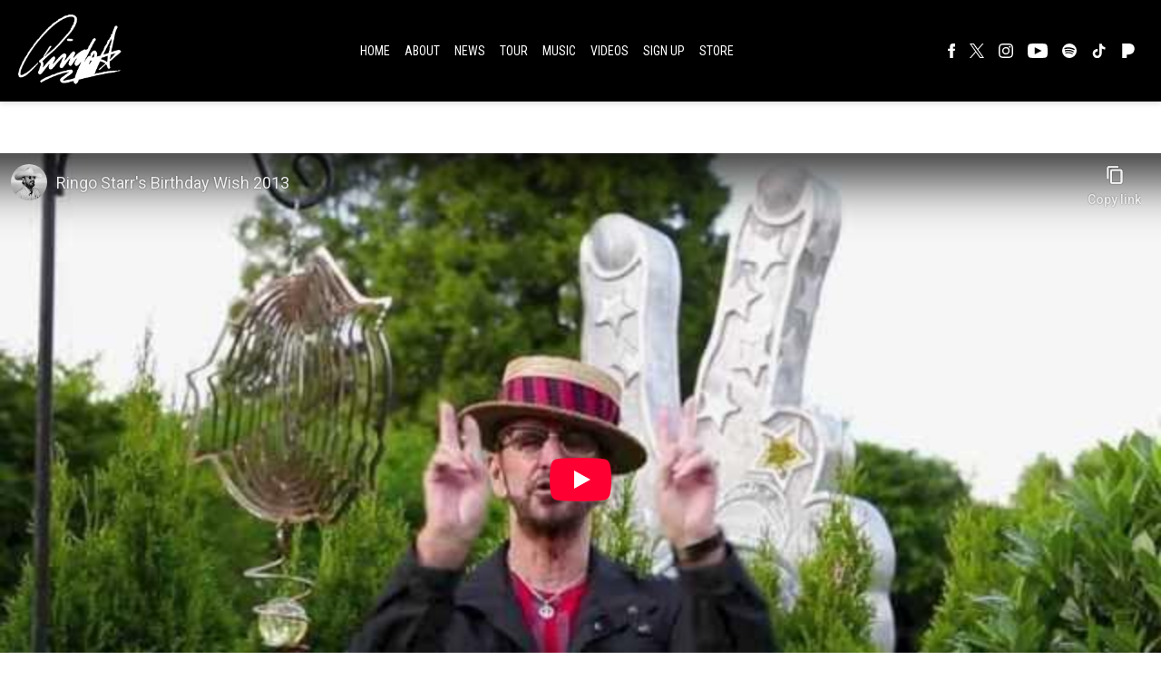

--- FILE ---
content_type: text/html; charset=utf-8
request_url: https://www.youtube-nocookie.com/embed/6binmj4UWXM?wmode=opaque&controls=&enablejsapi=1&playerapiid=media-youtube-6binmj4UWXM
body_size: 46573
content:
<!DOCTYPE html><html lang="en" dir="ltr" data-cast-api-enabled="true"><head><meta name="viewport" content="width=device-width, initial-scale=1"><script nonce="t1_RgtHPmQz2lIFOX806OA">if ('undefined' == typeof Symbol || 'undefined' == typeof Symbol.iterator) {delete Array.prototype.entries;}</script><style name="www-roboto" nonce="A_QHUe2tZ9c4sHAti-dGjw">@font-face{font-family:'Roboto';font-style:normal;font-weight:400;font-stretch:100%;src:url(//fonts.gstatic.com/s/roboto/v48/KFO7CnqEu92Fr1ME7kSn66aGLdTylUAMa3GUBHMdazTgWw.woff2)format('woff2');unicode-range:U+0460-052F,U+1C80-1C8A,U+20B4,U+2DE0-2DFF,U+A640-A69F,U+FE2E-FE2F;}@font-face{font-family:'Roboto';font-style:normal;font-weight:400;font-stretch:100%;src:url(//fonts.gstatic.com/s/roboto/v48/KFO7CnqEu92Fr1ME7kSn66aGLdTylUAMa3iUBHMdazTgWw.woff2)format('woff2');unicode-range:U+0301,U+0400-045F,U+0490-0491,U+04B0-04B1,U+2116;}@font-face{font-family:'Roboto';font-style:normal;font-weight:400;font-stretch:100%;src:url(//fonts.gstatic.com/s/roboto/v48/KFO7CnqEu92Fr1ME7kSn66aGLdTylUAMa3CUBHMdazTgWw.woff2)format('woff2');unicode-range:U+1F00-1FFF;}@font-face{font-family:'Roboto';font-style:normal;font-weight:400;font-stretch:100%;src:url(//fonts.gstatic.com/s/roboto/v48/KFO7CnqEu92Fr1ME7kSn66aGLdTylUAMa3-UBHMdazTgWw.woff2)format('woff2');unicode-range:U+0370-0377,U+037A-037F,U+0384-038A,U+038C,U+038E-03A1,U+03A3-03FF;}@font-face{font-family:'Roboto';font-style:normal;font-weight:400;font-stretch:100%;src:url(//fonts.gstatic.com/s/roboto/v48/KFO7CnqEu92Fr1ME7kSn66aGLdTylUAMawCUBHMdazTgWw.woff2)format('woff2');unicode-range:U+0302-0303,U+0305,U+0307-0308,U+0310,U+0312,U+0315,U+031A,U+0326-0327,U+032C,U+032F-0330,U+0332-0333,U+0338,U+033A,U+0346,U+034D,U+0391-03A1,U+03A3-03A9,U+03B1-03C9,U+03D1,U+03D5-03D6,U+03F0-03F1,U+03F4-03F5,U+2016-2017,U+2034-2038,U+203C,U+2040,U+2043,U+2047,U+2050,U+2057,U+205F,U+2070-2071,U+2074-208E,U+2090-209C,U+20D0-20DC,U+20E1,U+20E5-20EF,U+2100-2112,U+2114-2115,U+2117-2121,U+2123-214F,U+2190,U+2192,U+2194-21AE,U+21B0-21E5,U+21F1-21F2,U+21F4-2211,U+2213-2214,U+2216-22FF,U+2308-230B,U+2310,U+2319,U+231C-2321,U+2336-237A,U+237C,U+2395,U+239B-23B7,U+23D0,U+23DC-23E1,U+2474-2475,U+25AF,U+25B3,U+25B7,U+25BD,U+25C1,U+25CA,U+25CC,U+25FB,U+266D-266F,U+27C0-27FF,U+2900-2AFF,U+2B0E-2B11,U+2B30-2B4C,U+2BFE,U+3030,U+FF5B,U+FF5D,U+1D400-1D7FF,U+1EE00-1EEFF;}@font-face{font-family:'Roboto';font-style:normal;font-weight:400;font-stretch:100%;src:url(//fonts.gstatic.com/s/roboto/v48/KFO7CnqEu92Fr1ME7kSn66aGLdTylUAMaxKUBHMdazTgWw.woff2)format('woff2');unicode-range:U+0001-000C,U+000E-001F,U+007F-009F,U+20DD-20E0,U+20E2-20E4,U+2150-218F,U+2190,U+2192,U+2194-2199,U+21AF,U+21E6-21F0,U+21F3,U+2218-2219,U+2299,U+22C4-22C6,U+2300-243F,U+2440-244A,U+2460-24FF,U+25A0-27BF,U+2800-28FF,U+2921-2922,U+2981,U+29BF,U+29EB,U+2B00-2BFF,U+4DC0-4DFF,U+FFF9-FFFB,U+10140-1018E,U+10190-1019C,U+101A0,U+101D0-101FD,U+102E0-102FB,U+10E60-10E7E,U+1D2C0-1D2D3,U+1D2E0-1D37F,U+1F000-1F0FF,U+1F100-1F1AD,U+1F1E6-1F1FF,U+1F30D-1F30F,U+1F315,U+1F31C,U+1F31E,U+1F320-1F32C,U+1F336,U+1F378,U+1F37D,U+1F382,U+1F393-1F39F,U+1F3A7-1F3A8,U+1F3AC-1F3AF,U+1F3C2,U+1F3C4-1F3C6,U+1F3CA-1F3CE,U+1F3D4-1F3E0,U+1F3ED,U+1F3F1-1F3F3,U+1F3F5-1F3F7,U+1F408,U+1F415,U+1F41F,U+1F426,U+1F43F,U+1F441-1F442,U+1F444,U+1F446-1F449,U+1F44C-1F44E,U+1F453,U+1F46A,U+1F47D,U+1F4A3,U+1F4B0,U+1F4B3,U+1F4B9,U+1F4BB,U+1F4BF,U+1F4C8-1F4CB,U+1F4D6,U+1F4DA,U+1F4DF,U+1F4E3-1F4E6,U+1F4EA-1F4ED,U+1F4F7,U+1F4F9-1F4FB,U+1F4FD-1F4FE,U+1F503,U+1F507-1F50B,U+1F50D,U+1F512-1F513,U+1F53E-1F54A,U+1F54F-1F5FA,U+1F610,U+1F650-1F67F,U+1F687,U+1F68D,U+1F691,U+1F694,U+1F698,U+1F6AD,U+1F6B2,U+1F6B9-1F6BA,U+1F6BC,U+1F6C6-1F6CF,U+1F6D3-1F6D7,U+1F6E0-1F6EA,U+1F6F0-1F6F3,U+1F6F7-1F6FC,U+1F700-1F7FF,U+1F800-1F80B,U+1F810-1F847,U+1F850-1F859,U+1F860-1F887,U+1F890-1F8AD,U+1F8B0-1F8BB,U+1F8C0-1F8C1,U+1F900-1F90B,U+1F93B,U+1F946,U+1F984,U+1F996,U+1F9E9,U+1FA00-1FA6F,U+1FA70-1FA7C,U+1FA80-1FA89,U+1FA8F-1FAC6,U+1FACE-1FADC,U+1FADF-1FAE9,U+1FAF0-1FAF8,U+1FB00-1FBFF;}@font-face{font-family:'Roboto';font-style:normal;font-weight:400;font-stretch:100%;src:url(//fonts.gstatic.com/s/roboto/v48/KFO7CnqEu92Fr1ME7kSn66aGLdTylUAMa3OUBHMdazTgWw.woff2)format('woff2');unicode-range:U+0102-0103,U+0110-0111,U+0128-0129,U+0168-0169,U+01A0-01A1,U+01AF-01B0,U+0300-0301,U+0303-0304,U+0308-0309,U+0323,U+0329,U+1EA0-1EF9,U+20AB;}@font-face{font-family:'Roboto';font-style:normal;font-weight:400;font-stretch:100%;src:url(//fonts.gstatic.com/s/roboto/v48/KFO7CnqEu92Fr1ME7kSn66aGLdTylUAMa3KUBHMdazTgWw.woff2)format('woff2');unicode-range:U+0100-02BA,U+02BD-02C5,U+02C7-02CC,U+02CE-02D7,U+02DD-02FF,U+0304,U+0308,U+0329,U+1D00-1DBF,U+1E00-1E9F,U+1EF2-1EFF,U+2020,U+20A0-20AB,U+20AD-20C0,U+2113,U+2C60-2C7F,U+A720-A7FF;}@font-face{font-family:'Roboto';font-style:normal;font-weight:400;font-stretch:100%;src:url(//fonts.gstatic.com/s/roboto/v48/KFO7CnqEu92Fr1ME7kSn66aGLdTylUAMa3yUBHMdazQ.woff2)format('woff2');unicode-range:U+0000-00FF,U+0131,U+0152-0153,U+02BB-02BC,U+02C6,U+02DA,U+02DC,U+0304,U+0308,U+0329,U+2000-206F,U+20AC,U+2122,U+2191,U+2193,U+2212,U+2215,U+FEFF,U+FFFD;}@font-face{font-family:'Roboto';font-style:normal;font-weight:500;font-stretch:100%;src:url(//fonts.gstatic.com/s/roboto/v48/KFO7CnqEu92Fr1ME7kSn66aGLdTylUAMa3GUBHMdazTgWw.woff2)format('woff2');unicode-range:U+0460-052F,U+1C80-1C8A,U+20B4,U+2DE0-2DFF,U+A640-A69F,U+FE2E-FE2F;}@font-face{font-family:'Roboto';font-style:normal;font-weight:500;font-stretch:100%;src:url(//fonts.gstatic.com/s/roboto/v48/KFO7CnqEu92Fr1ME7kSn66aGLdTylUAMa3iUBHMdazTgWw.woff2)format('woff2');unicode-range:U+0301,U+0400-045F,U+0490-0491,U+04B0-04B1,U+2116;}@font-face{font-family:'Roboto';font-style:normal;font-weight:500;font-stretch:100%;src:url(//fonts.gstatic.com/s/roboto/v48/KFO7CnqEu92Fr1ME7kSn66aGLdTylUAMa3CUBHMdazTgWw.woff2)format('woff2');unicode-range:U+1F00-1FFF;}@font-face{font-family:'Roboto';font-style:normal;font-weight:500;font-stretch:100%;src:url(//fonts.gstatic.com/s/roboto/v48/KFO7CnqEu92Fr1ME7kSn66aGLdTylUAMa3-UBHMdazTgWw.woff2)format('woff2');unicode-range:U+0370-0377,U+037A-037F,U+0384-038A,U+038C,U+038E-03A1,U+03A3-03FF;}@font-face{font-family:'Roboto';font-style:normal;font-weight:500;font-stretch:100%;src:url(//fonts.gstatic.com/s/roboto/v48/KFO7CnqEu92Fr1ME7kSn66aGLdTylUAMawCUBHMdazTgWw.woff2)format('woff2');unicode-range:U+0302-0303,U+0305,U+0307-0308,U+0310,U+0312,U+0315,U+031A,U+0326-0327,U+032C,U+032F-0330,U+0332-0333,U+0338,U+033A,U+0346,U+034D,U+0391-03A1,U+03A3-03A9,U+03B1-03C9,U+03D1,U+03D5-03D6,U+03F0-03F1,U+03F4-03F5,U+2016-2017,U+2034-2038,U+203C,U+2040,U+2043,U+2047,U+2050,U+2057,U+205F,U+2070-2071,U+2074-208E,U+2090-209C,U+20D0-20DC,U+20E1,U+20E5-20EF,U+2100-2112,U+2114-2115,U+2117-2121,U+2123-214F,U+2190,U+2192,U+2194-21AE,U+21B0-21E5,U+21F1-21F2,U+21F4-2211,U+2213-2214,U+2216-22FF,U+2308-230B,U+2310,U+2319,U+231C-2321,U+2336-237A,U+237C,U+2395,U+239B-23B7,U+23D0,U+23DC-23E1,U+2474-2475,U+25AF,U+25B3,U+25B7,U+25BD,U+25C1,U+25CA,U+25CC,U+25FB,U+266D-266F,U+27C0-27FF,U+2900-2AFF,U+2B0E-2B11,U+2B30-2B4C,U+2BFE,U+3030,U+FF5B,U+FF5D,U+1D400-1D7FF,U+1EE00-1EEFF;}@font-face{font-family:'Roboto';font-style:normal;font-weight:500;font-stretch:100%;src:url(//fonts.gstatic.com/s/roboto/v48/KFO7CnqEu92Fr1ME7kSn66aGLdTylUAMaxKUBHMdazTgWw.woff2)format('woff2');unicode-range:U+0001-000C,U+000E-001F,U+007F-009F,U+20DD-20E0,U+20E2-20E4,U+2150-218F,U+2190,U+2192,U+2194-2199,U+21AF,U+21E6-21F0,U+21F3,U+2218-2219,U+2299,U+22C4-22C6,U+2300-243F,U+2440-244A,U+2460-24FF,U+25A0-27BF,U+2800-28FF,U+2921-2922,U+2981,U+29BF,U+29EB,U+2B00-2BFF,U+4DC0-4DFF,U+FFF9-FFFB,U+10140-1018E,U+10190-1019C,U+101A0,U+101D0-101FD,U+102E0-102FB,U+10E60-10E7E,U+1D2C0-1D2D3,U+1D2E0-1D37F,U+1F000-1F0FF,U+1F100-1F1AD,U+1F1E6-1F1FF,U+1F30D-1F30F,U+1F315,U+1F31C,U+1F31E,U+1F320-1F32C,U+1F336,U+1F378,U+1F37D,U+1F382,U+1F393-1F39F,U+1F3A7-1F3A8,U+1F3AC-1F3AF,U+1F3C2,U+1F3C4-1F3C6,U+1F3CA-1F3CE,U+1F3D4-1F3E0,U+1F3ED,U+1F3F1-1F3F3,U+1F3F5-1F3F7,U+1F408,U+1F415,U+1F41F,U+1F426,U+1F43F,U+1F441-1F442,U+1F444,U+1F446-1F449,U+1F44C-1F44E,U+1F453,U+1F46A,U+1F47D,U+1F4A3,U+1F4B0,U+1F4B3,U+1F4B9,U+1F4BB,U+1F4BF,U+1F4C8-1F4CB,U+1F4D6,U+1F4DA,U+1F4DF,U+1F4E3-1F4E6,U+1F4EA-1F4ED,U+1F4F7,U+1F4F9-1F4FB,U+1F4FD-1F4FE,U+1F503,U+1F507-1F50B,U+1F50D,U+1F512-1F513,U+1F53E-1F54A,U+1F54F-1F5FA,U+1F610,U+1F650-1F67F,U+1F687,U+1F68D,U+1F691,U+1F694,U+1F698,U+1F6AD,U+1F6B2,U+1F6B9-1F6BA,U+1F6BC,U+1F6C6-1F6CF,U+1F6D3-1F6D7,U+1F6E0-1F6EA,U+1F6F0-1F6F3,U+1F6F7-1F6FC,U+1F700-1F7FF,U+1F800-1F80B,U+1F810-1F847,U+1F850-1F859,U+1F860-1F887,U+1F890-1F8AD,U+1F8B0-1F8BB,U+1F8C0-1F8C1,U+1F900-1F90B,U+1F93B,U+1F946,U+1F984,U+1F996,U+1F9E9,U+1FA00-1FA6F,U+1FA70-1FA7C,U+1FA80-1FA89,U+1FA8F-1FAC6,U+1FACE-1FADC,U+1FADF-1FAE9,U+1FAF0-1FAF8,U+1FB00-1FBFF;}@font-face{font-family:'Roboto';font-style:normal;font-weight:500;font-stretch:100%;src:url(//fonts.gstatic.com/s/roboto/v48/KFO7CnqEu92Fr1ME7kSn66aGLdTylUAMa3OUBHMdazTgWw.woff2)format('woff2');unicode-range:U+0102-0103,U+0110-0111,U+0128-0129,U+0168-0169,U+01A0-01A1,U+01AF-01B0,U+0300-0301,U+0303-0304,U+0308-0309,U+0323,U+0329,U+1EA0-1EF9,U+20AB;}@font-face{font-family:'Roboto';font-style:normal;font-weight:500;font-stretch:100%;src:url(//fonts.gstatic.com/s/roboto/v48/KFO7CnqEu92Fr1ME7kSn66aGLdTylUAMa3KUBHMdazTgWw.woff2)format('woff2');unicode-range:U+0100-02BA,U+02BD-02C5,U+02C7-02CC,U+02CE-02D7,U+02DD-02FF,U+0304,U+0308,U+0329,U+1D00-1DBF,U+1E00-1E9F,U+1EF2-1EFF,U+2020,U+20A0-20AB,U+20AD-20C0,U+2113,U+2C60-2C7F,U+A720-A7FF;}@font-face{font-family:'Roboto';font-style:normal;font-weight:500;font-stretch:100%;src:url(//fonts.gstatic.com/s/roboto/v48/KFO7CnqEu92Fr1ME7kSn66aGLdTylUAMa3yUBHMdazQ.woff2)format('woff2');unicode-range:U+0000-00FF,U+0131,U+0152-0153,U+02BB-02BC,U+02C6,U+02DA,U+02DC,U+0304,U+0308,U+0329,U+2000-206F,U+20AC,U+2122,U+2191,U+2193,U+2212,U+2215,U+FEFF,U+FFFD;}</style><script name="www-roboto" nonce="t1_RgtHPmQz2lIFOX806OA">if (document.fonts && document.fonts.load) {document.fonts.load("400 10pt Roboto", "E"); document.fonts.load("500 10pt Roboto", "E");}</script><link rel="stylesheet" href="/s/player/c9168c90/www-player.css" name="www-player" nonce="A_QHUe2tZ9c4sHAti-dGjw"><style nonce="A_QHUe2tZ9c4sHAti-dGjw">html {overflow: hidden;}body {font: 12px Roboto, Arial, sans-serif; background-color: #000; color: #fff; height: 100%; width: 100%; overflow: hidden; position: absolute; margin: 0; padding: 0;}#player {width: 100%; height: 100%;}h1 {text-align: center; color: #fff;}h3 {margin-top: 6px; margin-bottom: 3px;}.player-unavailable {position: absolute; top: 0; left: 0; right: 0; bottom: 0; padding: 25px; font-size: 13px; background: url(/img/meh7.png) 50% 65% no-repeat;}.player-unavailable .message {text-align: left; margin: 0 -5px 15px; padding: 0 5px 14px; border-bottom: 1px solid #888; font-size: 19px; font-weight: normal;}.player-unavailable a {color: #167ac6; text-decoration: none;}</style><script nonce="t1_RgtHPmQz2lIFOX806OA">var ytcsi={gt:function(n){n=(n||"")+"data_";return ytcsi[n]||(ytcsi[n]={tick:{},info:{},gel:{preLoggedGelInfos:[]}})},now:window.performance&&window.performance.timing&&window.performance.now&&window.performance.timing.navigationStart?function(){return window.performance.timing.navigationStart+window.performance.now()}:function(){return(new Date).getTime()},tick:function(l,t,n){var ticks=ytcsi.gt(n).tick;var v=t||ytcsi.now();if(ticks[l]){ticks["_"+l]=ticks["_"+l]||[ticks[l]];ticks["_"+l].push(v)}ticks[l]=
v},info:function(k,v,n){ytcsi.gt(n).info[k]=v},infoGel:function(p,n){ytcsi.gt(n).gel.preLoggedGelInfos.push(p)},setStart:function(t,n){ytcsi.tick("_start",t,n)}};
(function(w,d){function isGecko(){if(!w.navigator)return false;try{if(w.navigator.userAgentData&&w.navigator.userAgentData.brands&&w.navigator.userAgentData.brands.length){var brands=w.navigator.userAgentData.brands;var i=0;for(;i<brands.length;i++)if(brands[i]&&brands[i].brand==="Firefox")return true;return false}}catch(e){setTimeout(function(){throw e;})}if(!w.navigator.userAgent)return false;var ua=w.navigator.userAgent;return ua.indexOf("Gecko")>0&&ua.toLowerCase().indexOf("webkit")<0&&ua.indexOf("Edge")<
0&&ua.indexOf("Trident")<0&&ua.indexOf("MSIE")<0}ytcsi.setStart(w.performance?w.performance.timing.responseStart:null);var isPrerender=(d.visibilityState||d.webkitVisibilityState)=="prerender";var vName=!d.visibilityState&&d.webkitVisibilityState?"webkitvisibilitychange":"visibilitychange";if(isPrerender){var startTick=function(){ytcsi.setStart();d.removeEventListener(vName,startTick)};d.addEventListener(vName,startTick,false)}if(d.addEventListener)d.addEventListener(vName,function(){ytcsi.tick("vc")},
false);if(isGecko()){var isHidden=(d.visibilityState||d.webkitVisibilityState)=="hidden";if(isHidden)ytcsi.tick("vc")}var slt=function(el,t){setTimeout(function(){var n=ytcsi.now();el.loadTime=n;if(el.slt)el.slt()},t)};w.__ytRIL=function(el){if(!el.getAttribute("data-thumb"))if(w.requestAnimationFrame)w.requestAnimationFrame(function(){slt(el,0)});else slt(el,16)}})(window,document);
</script><script nonce="t1_RgtHPmQz2lIFOX806OA">var ytcfg={d:function(){return window.yt&&yt.config_||ytcfg.data_||(ytcfg.data_={})},get:function(k,o){return k in ytcfg.d()?ytcfg.d()[k]:o},set:function(){var a=arguments;if(a.length>1)ytcfg.d()[a[0]]=a[1];else{var k;for(k in a[0])ytcfg.d()[k]=a[0][k]}}};
ytcfg.set({"CLIENT_CANARY_STATE":"none","DEVICE":"cbr\u003dChrome\u0026cbrand\u003dapple\u0026cbrver\u003d131.0.0.0\u0026ceng\u003dWebKit\u0026cengver\u003d537.36\u0026cos\u003dMacintosh\u0026cosver\u003d10_15_7\u0026cplatform\u003dDESKTOP","EVENT_ID":"JMF1aZ-kF7n5lssP_NjOiA0","EXPERIMENT_FLAGS":{"ab_det_apm":true,"ab_det_el_h":true,"ab_det_em_inj":true,"ab_l_sig_st":true,"ab_l_sig_st_e":true,"action_companion_center_align_description":true,"allow_skip_networkless":true,"always_send_and_write":true,"att_web_record_metrics":true,"attmusi":true,"c3_enable_button_impression_logging":true,"c3_watch_page_component":true,"cancel_pending_navs":true,"clean_up_manual_attribution_header":true,"config_age_report_killswitch":true,"cow_optimize_idom_compat":true,"csi_on_gel":true,"delhi_mweb_colorful_sd":true,"delhi_mweb_colorful_sd_v2":true,"deprecate_pair_servlet_enabled":true,"desktop_sparkles_light_cta_button":true,"disable_cached_masthead_data":true,"disable_child_node_auto_formatted_strings":true,"disable_log_to_visitor_layer":true,"disable_pacf_logging_for_memory_limited_tv":true,"embeds_enable_eid_enforcement_for_youtube":true,"embeds_enable_info_panel_dismissal":true,"embeds_enable_pfp_always_unbranded":true,"embeds_muted_autoplay_sound_fix":true,"embeds_serve_es6_client":true,"embeds_web_nwl_disable_nocookie":true,"embeds_web_updated_shorts_definition_fix":true,"enable_active_view_display_ad_renderer_web_home":true,"enable_ad_disclosure_banner_a11y_fix":true,"enable_client_sli_logging":true,"enable_client_streamz_web":true,"enable_client_ve_spec":true,"enable_cloud_save_error_popup_after_retry":true,"enable_dai_sdf_h5_preroll":true,"enable_datasync_id_header_in_web_vss_pings":true,"enable_default_mono_cta_migration_web_client":true,"enable_docked_chat_messages":true,"enable_entity_store_from_dependency_injection":true,"enable_inline_muted_playback_on_web_search":true,"enable_inline_muted_playback_on_web_search_for_vdc":true,"enable_inline_muted_playback_on_web_search_for_vdcb":true,"enable_is_extended_monitoring":true,"enable_is_mini_app_page_active_bugfix":true,"enable_logging_first_user_action_after_game_ready":true,"enable_ltc_param_fetch_from_innertube":true,"enable_masthead_mweb_padding_fix":true,"enable_menu_renderer_button_in_mweb_hclr":true,"enable_mini_app_command_handler_mweb_fix":true,"enable_mini_guide_downloads_item":true,"enable_mixed_direction_formatted_strings":true,"enable_mweb_new_caption_language_picker":true,"enable_names_handles_account_switcher":true,"enable_network_request_logging_on_game_events":true,"enable_new_paid_product_placement":true,"enable_open_in_new_tab_icon_for_short_dr_for_desktop_search":true,"enable_open_yt_content":true,"enable_origin_query_parameter_bugfix":true,"enable_pause_ads_on_ytv_html5":true,"enable_payments_purchase_manager":true,"enable_pdp_icon_prefetch":true,"enable_pl_r_si_fa":true,"enable_place_pivot_url":true,"enable_pv_screen_modern_text":true,"enable_removing_navbar_title_on_hashtag_page_mweb":true,"enable_rta_manager":true,"enable_sdf_companion_h5":true,"enable_sdf_dai_h5_midroll":true,"enable_sdf_h5_endemic_mid_post_roll":true,"enable_sdf_on_h5_unplugged_vod_midroll":true,"enable_sdf_shorts_player_bytes_h5":true,"enable_sending_unwrapped_game_audio_as_serialized_metadata":true,"enable_sfv_effect_pivot_url":true,"enable_shorts_new_carousel":true,"enable_skip_ad_guidance_prompt":true,"enable_skippable_ads_for_unplugged_ad_pod":true,"enable_smearing_expansion_dai":true,"enable_time_out_messages":true,"enable_timeline_view_modern_transcript_fe":true,"enable_video_display_compact_button_group_for_desktop_search":true,"enable_web_delhi_icons":true,"enable_web_home_top_landscape_image_layout_level_click":true,"enable_web_tiered_gel":true,"enable_window_constrained_buy_flow_dialog":true,"enable_wiz_queue_effect_and_on_init_initial_runs":true,"enable_ypc_spinners":true,"enable_yt_ata_iframe_authuser":true,"export_networkless_options":true,"export_player_version_to_ytconfig":true,"fill_single_video_with_notify_to_lasr":true,"fix_ad_miniplayer_controls_rendering":true,"fix_ads_tracking_for_swf_config_deprecation_mweb":true,"h5_companion_enable_adcpn_macro_substitution_for_click_pings":true,"h5_inplayer_enable_adcpn_macro_substitution_for_click_pings":true,"h5_reset_cache_and_filter_before_update_masthead":true,"hide_channel_creation_title_for_mweb":true,"high_ccv_client_side_caching_h5":true,"html5_log_trigger_events_with_debug_data":true,"html5_ssdai_enable_media_end_cue_range":true,"il_attach_cache_limit":true,"il_use_view_model_logging_context":true,"is_browser_support_for_webcam_streaming":true,"json_condensed_response":true,"kev_adb_pg":true,"kevlar_gel_error_routing":true,"kevlar_watch_cinematics":true,"live_chat_enable_controller_extraction":true,"live_chat_enable_rta_manager":true,"log_click_with_layer_from_element_in_command_handler":true,"mdx_enable_privacy_disclosure_ui":true,"mdx_load_cast_api_bootstrap_script":true,"medium_progress_bar_modification":true,"migrate_remaining_web_ad_badges_to_innertube":true,"mobile_account_menu_refresh":true,"mweb_account_linking_noapp":true,"mweb_after_render_to_scheduler":true,"mweb_allow_modern_search_suggest_behavior":true,"mweb_animated_actions":true,"mweb_app_upsell_button_direct_to_app":true,"mweb_c3_enable_adaptive_signals":true,"mweb_c3_library_page_enable_recent_shelf":true,"mweb_c3_remove_web_navigation_endpoint_data":true,"mweb_c3_use_canonical_from_player_response":true,"mweb_cinematic_watch":true,"mweb_command_handler":true,"mweb_delay_watch_initial_data":true,"mweb_disable_searchbar_scroll":true,"mweb_enable_fine_scrubbing_for_recs":true,"mweb_enable_keto_batch_player_fullscreen":true,"mweb_enable_keto_batch_player_progress_bar":true,"mweb_enable_keto_batch_player_tooltips":true,"mweb_enable_lockup_view_model_for_ucp":true,"mweb_enable_mix_panel_title_metadata":true,"mweb_enable_more_drawer":true,"mweb_enable_optional_fullscreen_landscape_locking":true,"mweb_enable_overlay_touch_manager":true,"mweb_enable_premium_carve_out_fix":true,"mweb_enable_refresh_detection":true,"mweb_enable_search_imp":true,"mweb_enable_shorts_pivot_button":true,"mweb_enable_shorts_video_preload":true,"mweb_enable_skippables_on_jio_phone":true,"mweb_enable_two_line_title_on_shorts":true,"mweb_enable_varispeed_controller":true,"mweb_enable_watch_feed_infinite_scroll":true,"mweb_enable_wrapped_unplugged_pause_membership_dialog_renderer":true,"mweb_fix_monitor_visibility_after_render":true,"mweb_force_ios_fallback_to_native_control":true,"mweb_fp_auto_fullscreen":true,"mweb_fullscreen_controls":true,"mweb_fullscreen_controls_action_buttons":true,"mweb_fullscreen_watch_system":true,"mweb_home_reactive_shorts":true,"mweb_innertube_search_command":true,"mweb_kaios_enable_autoplay_switch_view_model":true,"mweb_lang_in_html":true,"mweb_like_button_synced_with_entities":true,"mweb_logo_use_home_page_ve":true,"mweb_native_control_in_faux_fullscreen_shared":true,"mweb_player_control_on_hover":true,"mweb_player_delhi_dtts":true,"mweb_player_settings_use_bottom_sheet":true,"mweb_player_show_previous_next_buttons_in_playlist":true,"mweb_player_skip_no_op_state_changes":true,"mweb_player_user_select_none":true,"mweb_playlist_engagement_panel":true,"mweb_progress_bar_seek_on_mouse_click":true,"mweb_pull_2_full":true,"mweb_pull_2_full_enable_touch_handlers":true,"mweb_schedule_warm_watch_response":true,"mweb_searchbox_legacy_navigation":true,"mweb_see_fewer_shorts":true,"mweb_shorts_comments_panel_id_change":true,"mweb_shorts_early_continuation":true,"mweb_show_ios_smart_banner":true,"mweb_show_sign_in_button_from_header":true,"mweb_use_server_url_on_startup":true,"mweb_watch_captions_enable_auto_translate":true,"mweb_watch_captions_set_default_size":true,"mweb_watch_stop_scheduler_on_player_response":true,"mweb_watchfeed_big_thumbnails":true,"mweb_yt_searchbox":true,"networkless_logging":true,"no_client_ve_attach_unless_shown":true,"pageid_as_header_web":true,"playback_settings_use_switch_menu":true,"player_controls_autonav_fix":true,"player_controls_skip_double_signal_update":true,"polymer_bad_build_labels":true,"polymer_verifiy_app_state":true,"qoe_send_and_write":true,"remove_chevron_from_ad_disclosure_banner_h5":true,"remove_masthead_channel_banner_on_refresh":true,"remove_slot_id_exited_trigger_for_dai_in_player_slot_expire":true,"replace_client_url_parsing_with_server_signal":true,"service_worker_enabled":true,"service_worker_push_enabled":true,"service_worker_push_home_page_prompt":true,"service_worker_push_watch_page_prompt":true,"shell_load_gcf":true,"shorten_initial_gel_batch_timeout":true,"should_use_yt_voice_endpoint_in_kaios":true,"smarter_ve_dedupping":true,"speedmaster_no_seek":true,"stop_handling_click_for_non_rendering_overlay_layout":true,"suppress_error_204_logging":true,"synced_panel_scrolling_controller":true,"use_event_time_ms_header":true,"use_fifo_for_networkless":true,"use_request_time_ms_header":true,"use_session_based_sampling":true,"use_thumbnail_overlay_time_status_renderer_for_live_badge":true,"vss_final_ping_send_and_write":true,"vss_playback_use_send_and_write":true,"web_adaptive_repeat_ase":true,"web_always_load_chat_support":true,"web_animated_like":true,"web_api_url":true,"web_attributed_string_deep_equal_bugfix":true,"web_autonav_allow_off_by_default":true,"web_button_vm_refactor_disabled":true,"web_c3_log_app_init_finish":true,"web_csi_action_sampling_enabled":true,"web_dedupe_ve_grafting":true,"web_disable_backdrop_filter":true,"web_enable_ab_rsp_cl":true,"web_enable_course_icon_update":true,"web_enable_error_204":true,"web_fix_segmented_like_dislike_undefined":true,"web_gcf_hashes_innertube":true,"web_gel_timeout_cap":true,"web_metadata_carousel_elref_bugfix":true,"web_parent_target_for_sheets":true,"web_persist_server_autonav_state_on_client":true,"web_playback_associated_log_ctt":true,"web_playback_associated_ve":true,"web_prefetch_preload_video":true,"web_progress_bar_draggable":true,"web_resizable_advertiser_banner_on_masthead_safari_fix":true,"web_shorts_just_watched_on_channel_and_pivot_study":true,"web_shorts_just_watched_overlay":true,"web_update_panel_visibility_logging_fix":true,"web_video_attribute_view_model_a11y_fix":true,"web_watch_controls_state_signals":true,"web_wiz_attributed_string":true,"webfe_mweb_watch_microdata":true,"webfe_watch_shorts_canonical_url_fix":true,"webpo_exit_on_net_err":true,"wiz_diff_overwritable":true,"woffle_used_state_report":true,"wpo_gel_strz":true,"H5_async_logging_delay_ms":30000.0,"attention_logging_scroll_throttle":500.0,"autoplay_pause_by_lact_sampling_fraction":0.0,"cinematic_watch_effect_opacity":0.4,"log_window_onerror_fraction":0.1,"speedmaster_playback_rate":2.0,"tv_pacf_logging_sample_rate":0.01,"web_attention_logging_scroll_throttle":500.0,"web_load_prediction_threshold":0.1,"web_navigation_prediction_threshold":0.1,"web_pbj_log_warning_rate":0.0,"web_system_health_fraction":0.01,"ytidb_transaction_ended_event_rate_limit":0.02,"active_time_update_interval_ms":10000,"att_init_delay":500,"autoplay_pause_by_lact_sec":0,"botguard_async_snapshot_timeout_ms":3000,"check_navigator_accuracy_timeout_ms":0,"cinematic_watch_css_filter_blur_strength":40,"cinematic_watch_fade_out_duration":500,"close_webview_delay_ms":100,"cloud_save_game_data_rate_limit_ms":3000,"compression_disable_point":10,"custom_active_view_tos_timeout_ms":3600000,"embeds_widget_poll_interval_ms":0,"gel_min_batch_size":3,"gel_queue_timeout_max_ms":60000,"get_async_timeout_ms":60000,"hide_cta_for_home_web_video_ads_animate_in_time":2,"html5_byterate_soft_cap":0,"initial_gel_batch_timeout":2000,"max_body_size_to_compress":500000,"max_prefetch_window_sec_for_livestream_optimization":10,"min_prefetch_offset_sec_for_livestream_optimization":20,"mini_app_container_iframe_src_update_delay_ms":0,"multiple_preview_news_duration_time":11000,"mweb_c3_toast_duration_ms":5000,"mweb_deep_link_fallback_timeout_ms":10000,"mweb_delay_response_received_actions":100,"mweb_fp_dpad_rate_limit_ms":0,"mweb_fp_dpad_watch_title_clamp_lines":0,"mweb_history_manager_cache_size":100,"mweb_ios_fullscreen_playback_transition_delay_ms":500,"mweb_ios_fullscreen_system_pause_epilson_ms":0,"mweb_override_response_store_expiration_ms":0,"mweb_shorts_early_continuation_trigger_threshold":4,"mweb_w2w_max_age_seconds":0,"mweb_watch_captions_default_size":2,"neon_dark_launch_gradient_count":0,"network_polling_interval":30000,"play_click_interval_ms":30000,"play_ping_interval_ms":10000,"prefetch_comments_ms_after_video":0,"send_config_hash_timer":0,"service_worker_push_logged_out_prompt_watches":-1,"service_worker_push_prompt_cap":-1,"service_worker_push_prompt_delay_microseconds":3888000000000,"slow_compressions_before_abandon_count":4,"speedmaster_cancellation_movement_dp":10,"speedmaster_touch_activation_ms":500,"web_attention_logging_throttle":500,"web_foreground_heartbeat_interval_ms":28000,"web_gel_debounce_ms":10000,"web_logging_max_batch":100,"web_max_tracing_events":50,"web_tracing_session_replay":0,"wil_icon_max_concurrent_fetches":9999,"ytidb_remake_db_retries":3,"ytidb_reopen_db_retries":3,"WebClientReleaseProcessCritical__youtube_embeds_client_version_override":"","WebClientReleaseProcessCritical__youtube_embeds_web_client_version_override":"","WebClientReleaseProcessCritical__youtube_mweb_client_version_override":"","debug_forced_internalcountrycode":"","embeds_web_synth_ch_headers_banned_urls_regex":"","enable_web_media_service":"DISABLED","il_payload_scraping":"","live_chat_unicode_emoji_json_url":"https://www.gstatic.com/youtube/img/emojis/emojis-svg-9.json","mweb_deep_link_feature_tag_suffix":"11268432","mweb_enable_shorts_innertube_player_prefetch_trigger":"NONE","mweb_fp_dpad":"home,search,browse,channel,create_channel,experiments,settings,trending,oops,404,paid_memberships,sponsorship,premium,shorts","mweb_fp_dpad_linear_navigation":"","mweb_fp_dpad_linear_navigation_visitor":"","mweb_fp_dpad_visitor":"","mweb_preload_video_by_player_vars":"","place_pivot_triggering_container_alternate":"","place_pivot_triggering_counterfactual_container_alternate":"","service_worker_push_force_notification_prompt_tag":"1","service_worker_scope":"/","suggest_exp_str":"","web_client_version_override":"","kevlar_command_handler_command_banlist":[],"mini_app_ids_without_game_ready":["UgkxHHtsak1SC8mRGHMZewc4HzeAY3yhPPmJ","Ugkx7OgzFqE6z_5Mtf4YsotGfQNII1DF_RBm"],"web_op_signal_type_banlist":[],"web_tracing_enabled_spans":["event","command"]},"GAPI_HINT_PARAMS":"m;/_/scs/abc-static/_/js/k\u003dgapi.gapi.en.FZb77tO2YW4.O/d\u003d1/rs\u003dAHpOoo8lqavmo6ayfVxZovyDiP6g3TOVSQ/m\u003d__features__","GAPI_HOST":"https://apis.google.com","GAPI_LOCALE":"en_US","GL":"US","HL":"en","HTML_DIR":"ltr","HTML_LANG":"en","INNERTUBE_API_KEY":"AIzaSyAO_FJ2SlqU8Q4STEHLGCilw_Y9_11qcW8","INNERTUBE_API_VERSION":"v1","INNERTUBE_CLIENT_NAME":"WEB_EMBEDDED_PLAYER","INNERTUBE_CLIENT_VERSION":"1.20260122.10.00","INNERTUBE_CONTEXT":{"client":{"hl":"en","gl":"US","remoteHost":"18.220.79.183","deviceMake":"Apple","deviceModel":"","visitorData":"[base64]%3D%3D","userAgent":"Mozilla/5.0 (Macintosh; Intel Mac OS X 10_15_7) AppleWebKit/537.36 (KHTML, like Gecko) Chrome/131.0.0.0 Safari/537.36; ClaudeBot/1.0; +claudebot@anthropic.com),gzip(gfe)","clientName":"WEB_EMBEDDED_PLAYER","clientVersion":"1.20260122.10.00","osName":"Macintosh","osVersion":"10_15_7","originalUrl":"https://www.youtube-nocookie.com/embed/6binmj4UWXM?wmode\u003dopaque\u0026controls\u0026enablejsapi\u003d1\u0026playerapiid\u003dmedia-youtube-6binmj4UWXM","platform":"DESKTOP","clientFormFactor":"UNKNOWN_FORM_FACTOR","configInfo":{"appInstallData":"[base64]%3D"},"browserName":"Chrome","browserVersion":"131.0.0.0","acceptHeader":"text/html,application/xhtml+xml,application/xml;q\u003d0.9,image/webp,image/apng,*/*;q\u003d0.8,application/signed-exchange;v\u003db3;q\u003d0.9","deviceExperimentId":"ChxOelU1T1RFNU1qTXdPREUxTnpVek9ERTNOUT09EKSC18sGGKSC18sG","rolloutToken":"CJ6G-IXvjtjf9wEQy9b10pCmkgMYy9b10pCmkgM%3D"},"user":{"lockedSafetyMode":false},"request":{"useSsl":true},"clickTracking":{"clickTrackingParams":"IhMIn8b10pCmkgMVubxlAx18rBPR"},"thirdParty":{"embeddedPlayerContext":{"embeddedPlayerEncryptedContext":"AD5ZzFTgsR-ubKc8A-oFKp9rtS1EnMN2DlFScvQqb3cKWCC2hKaBbtt54GP_rFObIuDJjDc1DOxNFcyM7Qx8qahrh_Ck-Wiop8o4AZ9QBxeZvIu4vLBDYOtYEp_wI94ZNhHp8oU","ancestorOriginsSupported":false}}},"INNERTUBE_CONTEXT_CLIENT_NAME":56,"INNERTUBE_CONTEXT_CLIENT_VERSION":"1.20260122.10.00","INNERTUBE_CONTEXT_GL":"US","INNERTUBE_CONTEXT_HL":"en","LATEST_ECATCHER_SERVICE_TRACKING_PARAMS":{"client.name":"WEB_EMBEDDED_PLAYER","client.jsfeat":"2021"},"LOGGED_IN":false,"PAGE_BUILD_LABEL":"youtube.embeds.web_20260122_10_RC00","PAGE_CL":859848483,"SERVER_NAME":"WebFE","VISITOR_DATA":"[base64]%3D%3D","WEB_PLAYER_CONTEXT_CONFIGS":{"WEB_PLAYER_CONTEXT_CONFIG_ID_EMBEDDED_PLAYER":{"rootElementId":"movie_player","jsUrl":"/s/player/c9168c90/player_ias.vflset/en_US/base.js","cssUrl":"/s/player/c9168c90/www-player.css","contextId":"WEB_PLAYER_CONTEXT_CONFIG_ID_EMBEDDED_PLAYER","eventLabel":"embedded","contentRegion":"US","hl":"en_US","hostLanguage":"en","innertubeApiKey":"AIzaSyAO_FJ2SlqU8Q4STEHLGCilw_Y9_11qcW8","innertubeApiVersion":"v1","innertubeContextClientVersion":"1.20260122.10.00","device":{"brand":"apple","model":"","browser":"Chrome","browserVersion":"131.0.0.0","os":"Macintosh","osVersion":"10_15_7","platform":"DESKTOP","interfaceName":"WEB_EMBEDDED_PLAYER","interfaceVersion":"1.20260122.10.00"},"serializedExperimentIds":"24004644,51010235,51063643,51098299,51204329,51222973,51340662,51349914,51353393,51366423,51389629,51404808,51404810,51490331,51500051,51505436,51530495,51534669,51560386,51564352,51565116,51566373,51578633,51583821,51585555,51605258,51605395,51609829,51611457,51619499,51620866,51621065,51631300,51632249,51634269,51637029,51638932,51648336,51672162,51681662,51683502,51696107,51696619,51697032,51700777,51701615,51704211,51705183,51711227,51712601,51713237,51714463,51719411,51719628,51729218,51732102,51738919,51740812,51747795,51754304","serializedExperimentFlags":"H5_async_logging_delay_ms\u003d30000.0\u0026PlayerWeb__h5_enable_advisory_rating_restrictions\u003dtrue\u0026a11y_h5_associate_survey_question\u003dtrue\u0026ab_det_apm\u003dtrue\u0026ab_det_el_h\u003dtrue\u0026ab_det_em_inj\u003dtrue\u0026ab_l_sig_st\u003dtrue\u0026ab_l_sig_st_e\u003dtrue\u0026action_companion_center_align_description\u003dtrue\u0026ad_pod_disable_companion_persist_ads_quality\u003dtrue\u0026add_stmp_logs_for_voice_boost\u003dtrue\u0026allow_autohide_on_paused_videos\u003dtrue\u0026allow_drm_override\u003dtrue\u0026allow_live_autoplay\u003dtrue\u0026allow_poltergust_autoplay\u003dtrue\u0026allow_skip_networkless\u003dtrue\u0026allow_vp9_1080p_mq_enc\u003dtrue\u0026always_cache_redirect_endpoint\u003dtrue\u0026always_send_and_write\u003dtrue\u0026annotation_module_vast_cards_load_logging_fraction\u003d0.0\u0026assign_drm_family_by_format\u003dtrue\u0026att_web_record_metrics\u003dtrue\u0026attention_logging_scroll_throttle\u003d500.0\u0026attmusi\u003dtrue\u0026autoplay_time\u003d10000\u0026autoplay_time_for_fullscreen\u003d-1\u0026autoplay_time_for_music_content\u003d-1\u0026bg_vm_reinit_threshold\u003d7200000\u0026blocked_packages_for_sps\u003d[]\u0026botguard_async_snapshot_timeout_ms\u003d3000\u0026captions_url_add_ei\u003dtrue\u0026check_navigator_accuracy_timeout_ms\u003d0\u0026clean_up_manual_attribution_header\u003dtrue\u0026compression_disable_point\u003d10\u0026cow_optimize_idom_compat\u003dtrue\u0026csi_on_gel\u003dtrue\u0026custom_active_view_tos_timeout_ms\u003d3600000\u0026dash_manifest_version\u003d5\u0026debug_bandaid_hostname\u003d\u0026debug_bandaid_port\u003d0\u0026debug_sherlog_username\u003d\u0026delhi_fast_follow_autonav_toggle\u003dtrue\u0026delhi_modern_player_default_thumbnail_percentage\u003d0.0\u0026delhi_modern_player_faster_autohide_delay_ms\u003d2000\u0026delhi_modern_player_pause_thumbnail_percentage\u003d0.6\u0026delhi_modern_web_player_blending_mode\u003d\u0026delhi_modern_web_player_disable_frosted_glass\u003dtrue\u0026delhi_modern_web_player_horizontal_volume_controls\u003dtrue\u0026delhi_modern_web_player_lhs_volume_controls\u003dtrue\u0026delhi_modern_web_player_responsive_compact_controls_threshold\u003d0\u0026deprecate_22\u003dtrue\u0026deprecate_delay_ping\u003dtrue\u0026deprecate_pair_servlet_enabled\u003dtrue\u0026desktop_sparkles_light_cta_button\u003dtrue\u0026disable_av1_setting\u003dtrue\u0026disable_branding_context\u003dtrue\u0026disable_cached_masthead_data\u003dtrue\u0026disable_channel_id_check_for_suspended_channels\u003dtrue\u0026disable_child_node_auto_formatted_strings\u003dtrue\u0026disable_lifa_for_supex_users\u003dtrue\u0026disable_log_to_visitor_layer\u003dtrue\u0026disable_mdx_connection_in_mdx_module_for_music_web\u003dtrue\u0026disable_pacf_logging_for_memory_limited_tv\u003dtrue\u0026disable_reduced_fullscreen_autoplay_countdown_for_minors\u003dtrue\u0026disable_reel_item_watch_format_filtering\u003dtrue\u0026disable_threegpp_progressive_formats\u003dtrue\u0026disable_touch_events_on_skip_button\u003dtrue\u0026edge_encryption_fill_primary_key_version\u003dtrue\u0026embeds_enable_info_panel_dismissal\u003dtrue\u0026embeds_enable_move_set_center_crop_to_public\u003dtrue\u0026embeds_enable_per_video_embed_config\u003dtrue\u0026embeds_enable_pfp_always_unbranded\u003dtrue\u0026embeds_web_lite_mode\u003d1\u0026embeds_web_nwl_disable_nocookie\u003dtrue\u0026embeds_web_synth_ch_headers_banned_urls_regex\u003d\u0026enable_aci_on_lr_feeds\u003dtrue\u0026enable_active_view_display_ad_renderer_web_home\u003dtrue\u0026enable_active_view_lr_shorts_video\u003dtrue\u0026enable_active_view_web_shorts_video\u003dtrue\u0026enable_ad_cpn_macro_substitution_for_click_pings\u003dtrue\u0026enable_ad_disclosure_banner_a11y_fix\u003dtrue\u0026enable_app_promo_endcap_eml_on_tablet\u003dtrue\u0026enable_batched_cross_device_pings_in_gel_fanout\u003dtrue\u0026enable_cast_for_web_unplugged\u003dtrue\u0026enable_cast_on_music_web\u003dtrue\u0026enable_cipher_for_manifest_urls\u003dtrue\u0026enable_cleanup_masthead_autoplay_hack_fix\u003dtrue\u0026enable_client_page_id_header_for_first_party_pings\u003dtrue\u0026enable_client_sli_logging\u003dtrue\u0026enable_client_ve_spec\u003dtrue\u0026enable_cta_banner_on_unplugged_lr\u003dtrue\u0026enable_custom_playhead_parsing\u003dtrue\u0026enable_dai_sdf_h5_preroll\u003dtrue\u0026enable_datasync_id_header_in_web_vss_pings\u003dtrue\u0026enable_default_mono_cta_migration_web_client\u003dtrue\u0026enable_dsa_ad_badge_for_action_endcap_on_android\u003dtrue\u0026enable_dsa_ad_badge_for_action_endcap_on_ios\u003dtrue\u0026enable_entity_store_from_dependency_injection\u003dtrue\u0026enable_error_corrections_infocard_web_client\u003dtrue\u0026enable_error_corrections_infocards_icon_web\u003dtrue\u0026enable_get_reminder_button_on_web\u003dtrue\u0026enable_inline_muted_playback_on_web_search\u003dtrue\u0026enable_inline_muted_playback_on_web_search_for_vdc\u003dtrue\u0026enable_inline_muted_playback_on_web_search_for_vdcb\u003dtrue\u0026enable_is_extended_monitoring\u003dtrue\u0026enable_kabuki_comments_on_shorts\u003ddisabled\u0026enable_ltc_param_fetch_from_innertube\u003dtrue\u0026enable_mixed_direction_formatted_strings\u003dtrue\u0026enable_modern_skip_button_on_web\u003dtrue\u0026enable_new_paid_product_placement\u003dtrue\u0026enable_open_in_new_tab_icon_for_short_dr_for_desktop_search\u003dtrue\u0026enable_out_of_stock_text_all_surfaces\u003dtrue\u0026enable_paid_content_overlay_bugfix\u003dtrue\u0026enable_pause_ads_on_ytv_html5\u003dtrue\u0026enable_pl_r_si_fa\u003dtrue\u0026enable_policy_based_hqa_filter_in_watch_server\u003dtrue\u0026enable_progres_commands_lr_feeds\u003dtrue\u0026enable_publishing_region_param_in_sus\u003dtrue\u0026enable_pv_screen_modern_text\u003dtrue\u0026enable_rpr_token_on_ltl_lookup\u003dtrue\u0026enable_sdf_companion_h5\u003dtrue\u0026enable_sdf_dai_h5_midroll\u003dtrue\u0026enable_sdf_h5_endemic_mid_post_roll\u003dtrue\u0026enable_sdf_on_h5_unplugged_vod_midroll\u003dtrue\u0026enable_sdf_shorts_player_bytes_h5\u003dtrue\u0026enable_server_driven_abr\u003dtrue\u0026enable_server_driven_abr_for_backgroundable\u003dtrue\u0026enable_server_driven_abr_url_generation\u003dtrue\u0026enable_server_driven_readahead\u003dtrue\u0026enable_skip_ad_guidance_prompt\u003dtrue\u0026enable_skip_to_next_messaging\u003dtrue\u0026enable_skippable_ads_for_unplugged_ad_pod\u003dtrue\u0026enable_smart_skip_player_controls_shown_on_web\u003dtrue\u0026enable_smart_skip_player_controls_shown_on_web_increased_triggering_sensitivity\u003dtrue\u0026enable_smart_skip_speedmaster_on_web\u003dtrue\u0026enable_smearing_expansion_dai\u003dtrue\u0026enable_split_screen_ad_baseline_experience_endemic_live_h5\u003dtrue\u0026enable_to_call_playready_backend_directly\u003dtrue\u0026enable_unified_action_endcap_on_web\u003dtrue\u0026enable_video_display_compact_button_group_for_desktop_search\u003dtrue\u0026enable_voice_boost_feature\u003dtrue\u0026enable_vp9_appletv5_on_server\u003dtrue\u0026enable_watch_server_rejected_formats_logging\u003dtrue\u0026enable_web_delhi_icons\u003dtrue\u0026enable_web_home_top_landscape_image_layout_level_click\u003dtrue\u0026enable_web_media_session_metadata_fix\u003dtrue\u0026enable_web_premium_varispeed_upsell\u003dtrue\u0026enable_web_tiered_gel\u003dtrue\u0026enable_wiz_queue_effect_and_on_init_initial_runs\u003dtrue\u0026enable_yt_ata_iframe_authuser\u003dtrue\u0026enable_ytv_csdai_vp9\u003dtrue\u0026export_networkless_options\u003dtrue\u0026export_player_version_to_ytconfig\u003dtrue\u0026fill_live_request_config_in_ustreamer_config\u003dtrue\u0026fill_single_video_with_notify_to_lasr\u003dtrue\u0026filter_vb_without_non_vb_equivalents\u003dtrue\u0026filter_vp9_for_live_dai\u003dtrue\u0026fix_ad_miniplayer_controls_rendering\u003dtrue\u0026fix_ads_tracking_for_swf_config_deprecation_mweb\u003dtrue\u0026fix_h5_toggle_button_a11y\u003dtrue\u0026fix_survey_color_contrast_on_destop\u003dtrue\u0026fix_toggle_button_role_for_ad_components\u003dtrue\u0026fresca_polling_delay_override\u003d0\u0026gab_return_sabr_ssdai_config\u003dtrue\u0026gel_min_batch_size\u003d3\u0026gel_queue_timeout_max_ms\u003d60000\u0026gvi_channel_client_screen\u003dtrue\u0026h5_companion_enable_adcpn_macro_substitution_for_click_pings\u003dtrue\u0026h5_enable_ad_mbs\u003dtrue\u0026h5_inplayer_enable_adcpn_macro_substitution_for_click_pings\u003dtrue\u0026h5_reset_cache_and_filter_before_update_masthead\u003dtrue\u0026heatseeker_decoration_threshold\u003d0.0\u0026hfr_dropped_framerate_fallback_threshold\u003d0\u0026hide_cta_for_home_web_video_ads_animate_in_time\u003d2\u0026high_ccv_client_side_caching_h5\u003dtrue\u0026hls_use_new_codecs_string_api\u003dtrue\u0026html5_ad_timeout_ms\u003d0\u0026html5_adaptation_step_count\u003d0\u0026html5_ads_preroll_lock_timeout_delay_ms\u003d15000\u0026html5_allow_multiview_tile_preload\u003dtrue\u0026html5_allow_video_keyframe_without_audio\u003dtrue\u0026html5_apply_min_failures\u003dtrue\u0026html5_apply_start_time_within_ads_for_ssdai_transitions\u003dtrue\u0026html5_atr_disable_force_fallback\u003dtrue\u0026html5_att_playback_timeout_ms\u003d30000\u0026html5_attach_num_random_bytes_to_bandaid\u003d0\u0026html5_attach_po_token_to_bandaid\u003dtrue\u0026html5_autonav_cap_idle_secs\u003d0\u0026html5_autonav_quality_cap\u003d720\u0026html5_autoplay_default_quality_cap\u003d0\u0026html5_auxiliary_estimate_weight\u003d0.0\u0026html5_av1_ordinal_cap\u003d0\u0026html5_bandaid_attach_content_po_token\u003dtrue\u0026html5_block_pip_safari_delay\u003d0\u0026html5_bypass_contention_secs\u003d0.0\u0026html5_byterate_soft_cap\u003d0\u0026html5_check_for_idle_network_interval_ms\u003d-1\u0026html5_chipset_soft_cap\u003d8192\u0026html5_consume_all_buffered_bytes_one_poll\u003dtrue\u0026html5_continuous_goodput_probe_interval_ms\u003d0\u0026html5_d6de4_cloud_project_number\u003d868618676952\u0026html5_d6de4_defer_timeout_ms\u003d0\u0026html5_debug_data_log_probability\u003d0.0\u0026html5_decode_to_texture_cap\u003dtrue\u0026html5_default_ad_gain\u003d0.5\u0026html5_default_av1_threshold\u003d0\u0026html5_default_quality_cap\u003d0\u0026html5_defer_fetch_att_ms\u003d0\u0026html5_delayed_retry_count\u003d1\u0026html5_delayed_retry_delay_ms\u003d5000\u0026html5_deprecate_adservice\u003dtrue\u0026html5_deprecate_manifestful_fallback\u003dtrue\u0026html5_deprecate_video_tag_pool\u003dtrue\u0026html5_desktop_vr180_allow_panning\u003dtrue\u0026html5_df_downgrade_thresh\u003d0.6\u0026html5_disable_loop_range_for_shorts_ads\u003dtrue\u0026html5_disable_move_pssh_to_moov\u003dtrue\u0026html5_disable_non_contiguous\u003dtrue\u0026html5_disable_ustreamer_constraint_for_sabr\u003dtrue\u0026html5_disable_web_safari_dai\u003dtrue\u0026html5_displayed_frame_rate_downgrade_threshold\u003d45\u0026html5_drm_byterate_soft_cap\u003d0\u0026html5_drm_check_all_key_error_states\u003dtrue\u0026html5_drm_cpi_license_key\u003dtrue\u0026html5_drm_live_byterate_soft_cap\u003d0\u0026html5_early_media_for_sharper_shorts\u003dtrue\u0026html5_enable_ac3\u003dtrue\u0026html5_enable_audio_track_stickiness\u003dtrue\u0026html5_enable_audio_track_stickiness_phase_two\u003dtrue\u0026html5_enable_caption_changes_for_mosaic\u003dtrue\u0026html5_enable_composite_embargo\u003dtrue\u0026html5_enable_d6de4\u003dtrue\u0026html5_enable_d6de4_cold_start_and_error\u003dtrue\u0026html5_enable_d6de4_idle_priority_job\u003dtrue\u0026html5_enable_drc\u003dtrue\u0026html5_enable_drc_toggle_api\u003dtrue\u0026html5_enable_eac3\u003dtrue\u0026html5_enable_embedded_player_visibility_signals\u003dtrue\u0026html5_enable_oduc\u003dtrue\u0026html5_enable_sabr_from_watch_server\u003dtrue\u0026html5_enable_sabr_host_fallback\u003dtrue\u0026html5_enable_server_driven_request_cancellation\u003dtrue\u0026html5_enable_sps_retry_backoff_metadata_requests\u003dtrue\u0026html5_enable_ssdai_transition_with_only_enter_cuerange\u003dtrue\u0026html5_enable_triggering_cuepoint_for_slot\u003dtrue\u0026html5_enable_tvos_dash\u003dtrue\u0026html5_enable_tvos_encrypted_vp9\u003dtrue\u0026html5_enable_widevine_for_alc\u003dtrue\u0026html5_enable_widevine_for_fast_linear\u003dtrue\u0026html5_encourage_array_coalescing\u003dtrue\u0026html5_fill_default_mosaic_audio_track_id\u003dtrue\u0026html5_fix_multi_audio_offline_playback\u003dtrue\u0026html5_fixed_media_duration_for_request\u003d0\u0026html5_force_sabr_from_watch_server_for_dfss\u003dtrue\u0026html5_forward_click_tracking_params_on_reload\u003dtrue\u0026html5_gapless_ad_autoplay_on_video_to_ad_only\u003dtrue\u0026html5_gapless_ended_transition_buffer_ms\u003d200\u0026html5_gapless_handoff_close_end_long_rebuffer_cfl\u003dtrue\u0026html5_gapless_handoff_close_end_long_rebuffer_delay_ms\u003d0\u0026html5_gapless_loop_seek_offset_in_milli\u003d0\u0026html5_gapless_slow_seek_cfl\u003dtrue\u0026html5_gapless_slow_seek_delay_ms\u003d0\u0026html5_gapless_slow_start_delay_ms\u003d0\u0026html5_generate_content_po_token\u003dtrue\u0026html5_generate_session_po_token\u003dtrue\u0026html5_gl_fps_threshold\u003d0\u0026html5_hard_cap_max_vertical_resolution_for_shorts\u003d0\u0026html5_hdcp_probing_stream_url\u003d\u0026html5_head_miss_secs\u003d0.0\u0026html5_hfr_quality_cap\u003d0\u0026html5_high_res_logging_percent\u003d0.01\u0026html5_hopeless_secs\u003d0\u0026html5_huli_ssdai_use_playback_state\u003dtrue\u0026html5_idle_rate_limit_ms\u003d0\u0026html5_ignore_sabrseek_during_adskip\u003dtrue\u0026html5_innertube_heartbeats_for_fairplay\u003dtrue\u0026html5_innertube_heartbeats_for_playready\u003dtrue\u0026html5_innertube_heartbeats_for_widevine\u003dtrue\u0026html5_jumbo_mobile_subsegment_readahead_target\u003d3.0\u0026html5_jumbo_ull_nonstreaming_mffa_ms\u003d4000\u0026html5_jumbo_ull_subsegment_readahead_target\u003d1.3\u0026html5_kabuki_drm_live_51_default_off\u003dtrue\u0026html5_license_constraint_delay\u003d5000\u0026html5_live_abr_head_miss_fraction\u003d0.0\u0026html5_live_abr_repredict_fraction\u003d0.0\u0026html5_live_chunk_readahead_proxima_override\u003d0\u0026html5_live_low_latency_bandwidth_window\u003d0.0\u0026html5_live_normal_latency_bandwidth_window\u003d0.0\u0026html5_live_quality_cap\u003d0\u0026html5_live_ultra_low_latency_bandwidth_window\u003d0.0\u0026html5_liveness_drift_chunk_override\u003d0\u0026html5_liveness_drift_proxima_override\u003d0\u0026html5_log_audio_abr\u003dtrue\u0026html5_log_experiment_id_from_player_response_to_ctmp\u003d\u0026html5_log_first_ssdai_requests_killswitch\u003dtrue\u0026html5_log_rebuffer_events\u003d5\u0026html5_log_trigger_events_with_debug_data\u003dtrue\u0026html5_log_vss_extra_lr_cparams_freq\u003d\u0026html5_long_rebuffer_jiggle_cmt_delay_ms\u003d0\u0026html5_long_rebuffer_threshold_ms\u003d30000\u0026html5_manifestless_unplugged\u003dtrue\u0026html5_manifestless_vp9_otf\u003dtrue\u0026html5_max_buffer_health_for_downgrade_prop\u003d0.0\u0026html5_max_buffer_health_for_downgrade_secs\u003d0.0\u0026html5_max_byterate\u003d0\u0026html5_max_discontinuity_rewrite_count\u003d0\u0026html5_max_drift_per_track_secs\u003d0.0\u0026html5_max_headm_for_streaming_xhr\u003d0\u0026html5_max_live_dvr_window_plus_margin_secs\u003d46800.0\u0026html5_max_quality_sel_upgrade\u003d0\u0026html5_max_redirect_response_length\u003d8192\u0026html5_max_selectable_quality_ordinal\u003d0\u0026html5_max_vertical_resolution\u003d0\u0026html5_maximum_readahead_seconds\u003d0.0\u0026html5_media_fullscreen\u003dtrue\u0026html5_media_time_weight_prop\u003d0.0\u0026html5_min_failures_to_delay_retry\u003d3\u0026html5_min_media_duration_for_append_prop\u003d0.0\u0026html5_min_media_duration_for_cabr_slice\u003d0.01\u0026html5_min_playback_advance_for_steady_state_secs\u003d0\u0026html5_min_quality_ordinal\u003d0\u0026html5_min_readbehind_cap_secs\u003d60\u0026html5_min_readbehind_secs\u003d0\u0026html5_min_seconds_between_format_selections\u003d0.0\u0026html5_min_selectable_quality_ordinal\u003d0\u0026html5_min_startup_buffered_media_duration_for_live_secs\u003d0.0\u0026html5_min_startup_buffered_media_duration_secs\u003d1.2\u0026html5_min_startup_duration_live_secs\u003d0.25\u0026html5_min_underrun_buffered_pre_steady_state_ms\u003d0\u0026html5_min_upgrade_health_secs\u003d0.0\u0026html5_minimum_readahead_seconds\u003d0.0\u0026html5_mock_content_binding_for_session_token\u003d\u0026html5_move_disable_airplay\u003dtrue\u0026html5_no_placeholder_rollbacks\u003dtrue\u0026html5_non_onesie_attach_po_token\u003dtrue\u0026html5_offline_download_timeout_retry_limit\u003d4\u0026html5_offline_failure_retry_limit\u003d2\u0026html5_offline_playback_position_sync\u003dtrue\u0026html5_offline_prevent_redownload_downloaded_video\u003dtrue\u0026html5_onesie_check_timeout\u003dtrue\u0026html5_onesie_defer_content_loader_ms\u003d0\u0026html5_onesie_live_ttl_secs\u003d8\u0026html5_onesie_prewarm_interval_ms\u003d0\u0026html5_onesie_prewarm_max_lact_ms\u003d0\u0026html5_onesie_redirector_timeout_ms\u003d0\u0026html5_onesie_use_signed_onesie_ustreamer_config\u003dtrue\u0026html5_override_micro_discontinuities_threshold_ms\u003d-1\u0026html5_paced_poll_min_health_ms\u003d0\u0026html5_paced_poll_ms\u003d0\u0026html5_pause_on_nonforeground_platform_errors\u003dtrue\u0026html5_peak_shave\u003dtrue\u0026html5_perf_cap_override_sticky\u003dtrue\u0026html5_performance_cap_floor\u003d360\u0026html5_perserve_av1_perf_cap\u003dtrue\u0026html5_picture_in_picture_logging_onresize_ratio\u003d0.0\u0026html5_platform_max_buffer_health_oversend_duration_secs\u003d0.0\u0026html5_platform_minimum_readahead_seconds\u003d0.0\u0026html5_platform_whitelisted_for_frame_accurate_seeks\u003dtrue\u0026html5_player_att_initial_delay_ms\u003d3000\u0026html5_player_att_retry_delay_ms\u003d1500\u0026html5_player_autonav_logging\u003dtrue\u0026html5_player_dynamic_bottom_gradient\u003dtrue\u0026html5_player_min_build_cl\u003d-1\u0026html5_player_preload_ad_fix\u003dtrue\u0026html5_post_interrupt_readahead\u003d20\u0026html5_prefer_language_over_codec\u003dtrue\u0026html5_prefer_server_bwe3\u003dtrue\u0026html5_preload_wait_time_secs\u003d0.0\u0026html5_probe_primary_delay_base_ms\u003d0\u0026html5_process_all_encrypted_events\u003dtrue\u0026html5_publish_all_cuepoints\u003dtrue\u0026html5_qoe_proto_mock_length\u003d0\u0026html5_query_sw_secure_crypto_for_android\u003dtrue\u0026html5_random_playback_cap\u003d0\u0026html5_record_is_offline_on_playback_attempt_start\u003dtrue\u0026html5_record_ump_timing\u003dtrue\u0026html5_reload_by_kabuki_app\u003dtrue\u0026html5_remove_command_triggered_companions\u003dtrue\u0026html5_remove_not_servable_check_killswitch\u003dtrue\u0026html5_report_fatal_drm_restricted_error_killswitch\u003dtrue\u0026html5_report_slow_ads_as_error\u003dtrue\u0026html5_repredict_interval_ms\u003d0\u0026html5_request_only_hdr_or_sdr_keys\u003dtrue\u0026html5_request_size_max_kb\u003d0\u0026html5_request_size_min_kb\u003d0\u0026html5_reseek_after_time_jump_cfl\u003dtrue\u0026html5_reseek_after_time_jump_delay_ms\u003d0\u0026html5_resource_bad_status_delay_scaling\u003d1.5\u0026html5_restrict_streaming_xhr_on_sqless_requests\u003dtrue\u0026html5_retry_downloads_for_expiration\u003dtrue\u0026html5_retry_on_drm_key_error\u003dtrue\u0026html5_retry_on_drm_unavailable\u003dtrue\u0026html5_retry_quota_exceeded_via_seek\u003dtrue\u0026html5_return_playback_if_already_preloaded\u003dtrue\u0026html5_sabr_enable_server_xtag_selection\u003dtrue\u0026html5_sabr_force_max_network_interruption_duration_ms\u003d0\u0026html5_sabr_ignore_skipad_before_completion\u003dtrue\u0026html5_sabr_live_timing\u003dtrue\u0026html5_sabr_log_server_xtag_selection_onesie_mismatch\u003dtrue\u0026html5_sabr_min_media_bytes_factor_to_append_for_stream\u003d0.0\u0026html5_sabr_non_streaming_xhr_soft_cap\u003d0\u0026html5_sabr_non_streaming_xhr_vod_request_cancellation_timeout_ms\u003d0\u0026html5_sabr_report_partial_segment_estimated_duration\u003dtrue\u0026html5_sabr_report_request_cancellation_info\u003dtrue\u0026html5_sabr_request_limit_per_period\u003d20\u0026html5_sabr_request_limit_per_period_for_low_latency\u003d50\u0026html5_sabr_request_limit_per_period_for_ultra_low_latency\u003d20\u0026html5_sabr_skip_client_audio_init_selection\u003dtrue\u0026html5_sabr_unused_bloat_size_bytes\u003d0\u0026html5_samsung_kant_limit_max_bitrate\u003d0\u0026html5_seek_jiggle_cmt_delay_ms\u003d8000\u0026html5_seek_new_elem_delay_ms\u003d12000\u0026html5_seek_new_elem_shorts_delay_ms\u003d2000\u0026html5_seek_new_media_element_shorts_reuse_cfl\u003dtrue\u0026html5_seek_new_media_element_shorts_reuse_delay_ms\u003d0\u0026html5_seek_new_media_source_shorts_reuse_cfl\u003dtrue\u0026html5_seek_new_media_source_shorts_reuse_delay_ms\u003d0\u0026html5_seek_set_cmt_delay_ms\u003d2000\u0026html5_seek_timeout_delay_ms\u003d20000\u0026html5_server_stitched_dai_decorated_url_retry_limit\u003d5\u0026html5_session_po_token_interval_time_ms\u003d900000\u0026html5_set_video_id_as_expected_content_binding\u003dtrue\u0026html5_shorts_gapless_ad_slow_start_cfl\u003dtrue\u0026html5_shorts_gapless_ad_slow_start_delay_ms\u003d0\u0026html5_shorts_gapless_next_buffer_in_seconds\u003d0\u0026html5_shorts_gapless_no_gllat\u003dtrue\u0026html5_shorts_gapless_slow_start_delay_ms\u003d0\u0026html5_show_drc_toggle\u003dtrue\u0026html5_simplified_backup_timeout_sabr_live\u003dtrue\u0026html5_skip_empty_po_token\u003dtrue\u0026html5_skip_slow_ad_delay_ms\u003d15000\u0026html5_slow_start_no_media_source_delay_ms\u003d0\u0026html5_slow_start_timeout_delay_ms\u003d20000\u0026html5_ssdai_enable_media_end_cue_range\u003dtrue\u0026html5_ssdai_enable_new_seek_logic\u003dtrue\u0026html5_ssdai_failure_retry_limit\u003d0\u0026html5_ssdai_log_missing_ad_config_reason\u003dtrue\u0026html5_stall_factor\u003d0.0\u0026html5_sticky_duration_mos\u003d0\u0026html5_store_xhr_headers_readable\u003dtrue\u0026html5_streaming_resilience\u003dtrue\u0026html5_streaming_xhr_time_based_consolidation_ms\u003d-1\u0026html5_subsegment_readahead_load_speed_check_interval\u003d0.5\u0026html5_subsegment_readahead_min_buffer_health_secs\u003d0.25\u0026html5_subsegment_readahead_min_buffer_health_secs_on_timeout\u003d0.1\u0026html5_subsegment_readahead_min_load_speed\u003d1.5\u0026html5_subsegment_readahead_seek_latency_fudge\u003d0.5\u0026html5_subsegment_readahead_target_buffer_health_secs\u003d0.5\u0026html5_subsegment_readahead_timeout_secs\u003d2.0\u0026html5_track_overshoot\u003dtrue\u0026html5_transfer_processing_logs_interval\u003d1000\u0026html5_ugc_live_audio_51\u003dtrue\u0026html5_ugc_vod_audio_51\u003dtrue\u0026html5_unreported_seek_reseek_delay_ms\u003d0\u0026html5_update_time_on_seeked\u003dtrue\u0026html5_use_init_selected_audio\u003dtrue\u0026html5_use_jsonformatter_to_parse_player_response\u003dtrue\u0026html5_use_post_for_media\u003dtrue\u0026html5_use_shared_owl_instance\u003dtrue\u0026html5_use_ump\u003dtrue\u0026html5_use_ump_timing\u003dtrue\u0026html5_use_video_transition_endpoint_heartbeat\u003dtrue\u0026html5_video_tbd_min_kb\u003d0\u0026html5_viewport_undersend_maximum\u003d0.0\u0026html5_volume_slider_tooltip\u003dtrue\u0026html5_wasm_initialization_delay_ms\u003d0.0\u0026html5_web_po_experiment_ids\u003d[]\u0026html5_web_po_request_key\u003d\u0026html5_web_po_token_disable_caching\u003dtrue\u0026html5_webpo_idle_priority_job\u003dtrue\u0026html5_webpo_kaios_defer_timeout_ms\u003d0\u0026html5_woffle_resume\u003dtrue\u0026html5_workaround_delay_trigger\u003dtrue\u0026ignore_overlapping_cue_points_on_endemic_live_html5\u003dtrue\u0026il_attach_cache_limit\u003dtrue\u0026il_payload_scraping\u003d\u0026il_use_view_model_logging_context\u003dtrue\u0026initial_gel_batch_timeout\u003d2000\u0026injected_license_handler_error_code\u003d0\u0026injected_license_handler_license_status\u003d0\u0026ios_and_android_fresca_polling_delay_override\u003d0\u0026itdrm_always_generate_media_keys\u003dtrue\u0026itdrm_always_use_widevine_sdk\u003dtrue\u0026itdrm_disable_external_key_rotation_system_ids\u003d[]\u0026itdrm_enable_revocation_reporting\u003dtrue\u0026itdrm_injected_license_service_error_code\u003d0\u0026itdrm_set_sabr_license_constraint\u003dtrue\u0026itdrm_use_fairplay_sdk\u003dtrue\u0026itdrm_use_widevine_sdk_for_premium_content\u003dtrue\u0026itdrm_use_widevine_sdk_only_for_sampled_dod\u003dtrue\u0026itdrm_widevine_hardened_vmp_mode\u003dlog\u0026json_condensed_response\u003dtrue\u0026kev_adb_pg\u003dtrue\u0026kevlar_command_handler_command_banlist\u003d[]\u0026kevlar_delhi_modern_web_endscreen_ideal_tile_width_percentage\u003d0.27\u0026kevlar_delhi_modern_web_endscreen_max_rows\u003d2\u0026kevlar_delhi_modern_web_endscreen_max_width\u003d500\u0026kevlar_delhi_modern_web_endscreen_min_width\u003d200\u0026kevlar_gel_error_routing\u003dtrue\u0026kevlar_miniplayer_expand_top\u003dtrue\u0026kevlar_miniplayer_play_pause_on_scrim\u003dtrue\u0026kevlar_playback_associated_queue\u003dtrue\u0026launch_license_service_all_ott_videos_automatic_fail_open\u003dtrue\u0026live_chat_enable_controller_extraction\u003dtrue\u0026live_chat_enable_rta_manager\u003dtrue\u0026live_chunk_readahead\u003d3\u0026log_click_with_layer_from_element_in_command_handler\u003dtrue\u0026log_window_onerror_fraction\u003d0.1\u0026manifestless_post_live\u003dtrue\u0026manifestless_post_live_ufph\u003dtrue\u0026max_body_size_to_compress\u003d500000\u0026max_cdfe_quality_ordinal\u003d0\u0026max_prefetch_window_sec_for_livestream_optimization\u003d10\u0026max_resolution_for_white_noise\u003d360\u0026mdx_enable_privacy_disclosure_ui\u003dtrue\u0026mdx_load_cast_api_bootstrap_script\u003dtrue\u0026migrate_remaining_web_ad_badges_to_innertube\u003dtrue\u0026min_prefetch_offset_sec_for_livestream_optimization\u003d20\u0026mta_drc_mutual_exclusion_removal\u003dtrue\u0026music_enable_shared_audio_tier_logic\u003dtrue\u0026mweb_account_linking_noapp\u003dtrue\u0026mweb_enable_fine_scrubbing_for_recs\u003dtrue\u0026mweb_enable_skippables_on_jio_phone\u003dtrue\u0026mweb_native_control_in_faux_fullscreen_shared\u003dtrue\u0026mweb_player_control_on_hover\u003dtrue\u0026mweb_progress_bar_seek_on_mouse_click\u003dtrue\u0026mweb_shorts_comments_panel_id_change\u003dtrue\u0026network_polling_interval\u003d30000\u0026networkless_logging\u003dtrue\u0026new_codecs_string_api_uses_legacy_style\u003dtrue\u0026no_client_ve_attach_unless_shown\u003dtrue\u0026no_drm_on_demand_with_cc_license\u003dtrue\u0026no_filler_video_for_ssa_playbacks\u003dtrue\u0026onesie_add_gfe_frontline_to_player_request\u003dtrue\u0026onesie_enable_override_headm\u003dtrue\u0026override_drm_required_playback_policy_channels\u003d[]\u0026pageid_as_header_web\u003dtrue\u0026player_ads_set_adformat_on_client\u003dtrue\u0026player_bootstrap_method\u003dtrue\u0026player_destroy_old_version\u003dtrue\u0026player_enable_playback_playlist_change\u003dtrue\u0026player_new_info_card_format\u003dtrue\u0026player_underlay_min_player_width\u003d768.0\u0026player_underlay_video_width_fraction\u003d0.6\u0026player_web_canary_stage\u003d0\u0026playready_first_play_expiration\u003d-1\u0026podcasts_videostats_default_flush_interval_seconds\u003d0\u0026polymer_bad_build_labels\u003dtrue\u0026polymer_verifiy_app_state\u003dtrue\u0026populate_format_set_info_in_cdfe_formats\u003dtrue\u0026populate_head_minus_in_watch_server\u003dtrue\u0026preskip_button_style_ads_backend\u003d\u0026proxima_auto_threshold_max_network_interruption_duration_ms\u003d0\u0026proxima_auto_threshold_min_bandwidth_estimate_bytes_per_sec\u003d0\u0026qoe_nwl_downloads\u003dtrue\u0026qoe_send_and_write\u003dtrue\u0026quality_cap_for_inline_playback\u003d0\u0026quality_cap_for_inline_playback_ads\u003d0\u0026read_ahead_model_name\u003d\u0026refactor_mta_default_track_selection\u003dtrue\u0026reject_hidden_live_formats\u003dtrue\u0026reject_live_vp9_mq_clear_with_no_abr_ladder\u003dtrue\u0026remove_chevron_from_ad_disclosure_banner_h5\u003dtrue\u0026remove_masthead_channel_banner_on_refresh\u003dtrue\u0026remove_slot_id_exited_trigger_for_dai_in_player_slot_expire\u003dtrue\u0026replace_client_url_parsing_with_server_signal\u003dtrue\u0026replace_playability_retriever_in_watch\u003dtrue\u0026return_drm_product_unknown_for_clear_playbacks\u003dtrue\u0026sabr_enable_host_fallback\u003dtrue\u0026self_podding_header_string_template\u003dself_podding_interstitial_message\u0026self_podding_midroll_choice_string_template\u003dself_podding_midroll_choice\u0026send_config_hash_timer\u003d0\u0026serve_adaptive_fmts_for_live_streams\u003dtrue\u0026set_mock_id_as_expected_content_binding\u003d\u0026shell_load_gcf\u003dtrue\u0026shorten_initial_gel_batch_timeout\u003dtrue\u0026shorts_mode_to_player_api\u003dtrue\u0026simply_embedded_enable_botguard\u003dtrue\u0026slow_compressions_before_abandon_count\u003d4\u0026small_avatars_for_comments\u003dtrue\u0026smart_skip_web_player_bar_min_hover_length_milliseconds\u003d1000\u0026smarter_ve_dedupping\u003dtrue\u0026speedmaster_cancellation_movement_dp\u003d10\u0026speedmaster_playback_rate\u003d2.0\u0026speedmaster_touch_activation_ms\u003d500\u0026stop_handling_click_for_non_rendering_overlay_layout\u003dtrue\u0026streaming_data_emergency_itag_blacklist\u003d[]\u0026substitute_ad_cpn_macro_in_ssdai\u003dtrue\u0026suppress_error_204_logging\u003dtrue\u0026trim_adaptive_formats_signature_cipher_for_sabr_content\u003dtrue\u0026tv_pacf_logging_sample_rate\u003d0.01\u0026tvhtml5_unplugged_preload_cache_size\u003d5\u0026use_event_time_ms_header\u003dtrue\u0026use_fifo_for_networkless\u003dtrue\u0026use_generated_media_keys_in_fairplay_requests\u003dtrue\u0026use_inlined_player_rpc\u003dtrue\u0026use_new_codecs_string_api\u003dtrue\u0026use_request_time_ms_header\u003dtrue\u0026use_rta_for_player\u003dtrue\u0026use_session_based_sampling\u003dtrue\u0026use_simplified_remove_webm_rules\u003dtrue\u0026use_thumbnail_overlay_time_status_renderer_for_live_badge\u003dtrue\u0026use_video_playback_premium_signal\u003dtrue\u0026variable_buffer_timeout_ms\u003d0\u0026vp9_drm_live\u003dtrue\u0026vss_final_ping_send_and_write\u003dtrue\u0026vss_playback_use_send_and_write\u003dtrue\u0026web_api_url\u003dtrue\u0026web_attention_logging_scroll_throttle\u003d500.0\u0026web_attention_logging_throttle\u003d500\u0026web_button_vm_refactor_disabled\u003dtrue\u0026web_cinematic_watch_settings\u003dtrue\u0026web_client_version_override\u003d\u0026web_collect_offline_state\u003dtrue\u0026web_csi_action_sampling_enabled\u003dtrue\u0026web_dedupe_ve_grafting\u003dtrue\u0026web_enable_ab_rsp_cl\u003dtrue\u0026web_enable_caption_language_preference_stickiness\u003dtrue\u0026web_enable_course_icon_update\u003dtrue\u0026web_enable_error_204\u003dtrue\u0026web_enable_keyboard_shortcut_for_timely_actions\u003dtrue\u0026web_enable_shopping_timely_shelf_client\u003dtrue\u0026web_enable_timely_actions\u003dtrue\u0026web_fix_fine_scrubbing_false_play\u003dtrue\u0026web_foreground_heartbeat_interval_ms\u003d28000\u0026web_fullscreen_shorts\u003dtrue\u0026web_gcf_hashes_innertube\u003dtrue\u0026web_gel_debounce_ms\u003d10000\u0026web_gel_timeout_cap\u003dtrue\u0026web_heat_map_v2\u003dtrue\u0026web_hide_next_button\u003dtrue\u0026web_hide_watch_info_empty\u003dtrue\u0026web_load_prediction_threshold\u003d0.1\u0026web_logging_max_batch\u003d100\u0026web_max_tracing_events\u003d50\u0026web_navigation_prediction_threshold\u003d0.1\u0026web_op_signal_type_banlist\u003d[]\u0026web_playback_associated_log_ctt\u003dtrue\u0026web_playback_associated_ve\u003dtrue\u0026web_player_api_logging_fraction\u003d0.01\u0026web_player_big_mode_screen_width_cutoff\u003d4001\u0026web_player_default_peeking_px\u003d36\u0026web_player_enable_featured_product_banner_exclusives_on_desktop\u003dtrue\u0026web_player_enable_featured_product_banner_promotion_text_on_desktop\u003dtrue\u0026web_player_innertube_playlist_update\u003dtrue\u0026web_player_ipp_canary_type_for_logging\u003d\u0026web_player_log_click_before_generating_ve_conversion_params\u003dtrue\u0026web_player_miniplayer_in_context_menu\u003dtrue\u0026web_player_mouse_idle_wait_time_ms\u003d3000\u0026web_player_music_visualizer_treatment\u003dfake\u0026web_player_offline_playlist_auto_refresh\u003dtrue\u0026web_player_playable_sequences_refactor\u003dtrue\u0026web_player_quick_hide_timeout_ms\u003d250\u0026web_player_seek_chapters_by_shortcut\u003dtrue\u0026web_player_seek_overlay_additional_arrow_threshold\u003d200\u0026web_player_seek_overlay_duration_bump_scale\u003d0.9\u0026web_player_seek_overlay_linger_duration\u003d1000\u0026web_player_sentinel_is_uniplayer\u003dtrue\u0026web_player_show_music_in_this_video_graphic\u003dvideo_thumbnail\u0026web_player_spacebar_control_bugfix\u003dtrue\u0026web_player_ss_dai_ad_fetching_timeout_ms\u003d15000\u0026web_player_ss_media_time_offset\u003dtrue\u0026web_player_touch_idle_wait_time_ms\u003d4000\u0026web_player_transfer_timeout_threshold_ms\u003d10800000\u0026web_player_use_cinematic_label_2\u003dtrue\u0026web_player_use_new_api_for_quality_pullback\u003dtrue\u0026web_player_use_screen_width_for_big_mode\u003dtrue\u0026web_prefetch_preload_video\u003dtrue\u0026web_progress_bar_draggable\u003dtrue\u0026web_remix_allow_up_to_3x_playback_rate\u003dtrue\u0026web_resizable_advertiser_banner_on_masthead_safari_fix\u003dtrue\u0026web_settings_menu_surface_custom_playback\u003dtrue\u0026web_settings_use_input_slider\u003dtrue\u0026web_tracing_enabled_spans\u003d[event, command]\u0026web_tracing_session_replay\u003d0\u0026web_wiz_attributed_string\u003dtrue\u0026webpo_exit_on_net_err\u003dtrue\u0026wil_icon_max_concurrent_fetches\u003d9999\u0026wiz_diff_overwritable\u003dtrue\u0026woffle_enable_download_status\u003dtrue\u0026woffle_used_state_report\u003dtrue\u0026wpo_gel_strz\u003dtrue\u0026write_reload_player_response_token_to_ustreamer_config_for_vod\u003dtrue\u0026ws_av1_max_height_floor\u003d0\u0026ws_av1_max_width_floor\u003d0\u0026ws_use_centralized_hqa_filter\u003dtrue\u0026ytidb_remake_db_retries\u003d3\u0026ytidb_reopen_db_retries\u003d3\u0026ytidb_transaction_ended_event_rate_limit\u003d0.02","startMuted":false,"mobileIphoneSupportsInlinePlayback":true,"isMobileDevice":false,"cspNonce":"t1_RgtHPmQz2lIFOX806OA","canaryState":"none","enableCsiLogging":true,"loaderUrl":"https://www.ringostarr.com/","disableAutonav":false,"isEmbed":true,"disableCastApi":false,"serializedEmbedConfig":"{}","disableMdxCast":false,"datasyncId":"Vb9795147||","encryptedHostFlags":"AD5ZzFQbvz_ozs3IO8wdkqu22ryA_dBr99_QMUmjcMcwiEIPEX51x2xZiReLdQvJuCZkbkeR5zxdjbMcFBYIxG3apMgYQSmBxx_5FmEq9-wyp21T098NVE71mshtJTl4_g","canaryStage":"","trustedJsUrl":{"privateDoNotAccessOrElseTrustedResourceUrlWrappedValue":"/s/player/c9168c90/player_ias.vflset/en_US/base.js"},"trustedCssUrl":{"privateDoNotAccessOrElseTrustedResourceUrlWrappedValue":"/s/player/c9168c90/www-player.css"},"houseBrandUserStatus":"not_present","enableSabrOnEmbed":false,"serializedClientExperimentFlags":"45713225\u003d0\u002645713227\u003d0\u002645718175\u003d0.0\u002645718176\u003d0.0\u002645721421\u003d0\u002645725538\u003d0.0\u002645725539\u003d0.0\u002645725540\u003d0.0\u002645725541\u003d0.0\u002645725542\u003d0.0\u002645725543\u003d0.0\u002645728334\u003d0.0\u002645729215\u003dtrue\u002645732704\u003dtrue\u002645732791\u003dtrue\u002645735428\u003d4000.0\u002645737488\u003d0.0\u002645737489\u003d0.0\u002645739023\u003d0.0\u002645741339\u003d0.0\u002645741773\u003d0.0\u002645743228\u003d0.0\u002645746966\u003d0.0\u002645746967\u003d0.0\u002645747053\u003d0.0\u002645750947\u003d0"}},"XSRF_FIELD_NAME":"session_token","XSRF_TOKEN":"[base64]\u003d\u003d","SERVER_VERSION":"prod","DATASYNC_ID":"Vb9795147||","SERIALIZED_CLIENT_CONFIG_DATA":"[base64]%3D","ROOT_VE_TYPE":16623,"CLIENT_PROTOCOL":"h2","CLIENT_TRANSPORT":"tcp","PLAYER_CLIENT_VERSION":"1.20260119.01.00","TIME_CREATED_MS":1769324836399,"VALID_SESSION_TEMPDATA_DOMAINS":["youtu.be","youtube.com","www.youtube.com","web-green-qa.youtube.com","web-release-qa.youtube.com","web-integration-qa.youtube.com","m.youtube.com","mweb-green-qa.youtube.com","mweb-release-qa.youtube.com","mweb-integration-qa.youtube.com","studio.youtube.com","studio-green-qa.youtube.com","studio-integration-qa.youtube.com"],"LOTTIE_URL":{"privateDoNotAccessOrElseTrustedResourceUrlWrappedValue":"https://www.youtube.com/s/desktop/2f190eaf/jsbin/lottie-light.vflset/lottie-light.js"},"IDENTITY_MEMENTO":{"visitor_data":"[base64]%3D%3D"},"ENABLE_JS_API":true,"PLAYER_VARS":{"embedded_player_response":"{\"responseContext\":{\"serviceTrackingParams\":[{\"service\":\"CSI\",\"params\":[{\"key\":\"c\",\"value\":\"WEB_EMBEDDED_PLAYER\"},{\"key\":\"cver\",\"value\":\"1.20260122.10.00\"},{\"key\":\"yt_li\",\"value\":\"0\"},{\"key\":\"GetEmbeddedPlayer_rid\",\"value\":\"0x0a50ce0800a00e34\"}]},{\"service\":\"GFEEDBACK\",\"params\":[{\"key\":\"logged_in\",\"value\":\"0\"}]},{\"service\":\"GUIDED_HELP\",\"params\":[{\"key\":\"logged_in\",\"value\":\"0\"}]},{\"service\":\"ECATCHER\",\"params\":[{\"key\":\"client.version\",\"value\":\"20260122\"},{\"key\":\"client.name\",\"value\":\"WEB_EMBEDDED_PLAYER\"}]}]},\"embedPreview\":{\"thumbnailPreviewRenderer\":{\"title\":{\"runs\":[{\"text\":\"Ringo Starr\u0027s Birthday Wish 2013\"}]},\"defaultThumbnail\":{\"thumbnails\":[{\"url\":\"https://i.ytimg.com/vi/6binmj4UWXM/default.jpg?sqp\u003d-oaymwEkCHgQWvKriqkDGvABAfgB1AaAAuADigIMCAAQARhLIGUoJTAP\\u0026rs\u003dAOn4CLB3sW7rxhPDG_VViooYrtnCLLGinw\",\"width\":120,\"height\":90},{\"url\":\"https://i.ytimg.com/vi/6binmj4UWXM/hqdefault.jpg?sqp\u003d-oaymwE1CKgBEF5IVfKriqkDKAgBFQAAiEIYAXABwAEG8AEB-AHUBoAC4AOKAgwIABABGEsgZSglMA8\u003d\\u0026rs\u003dAOn4CLAzek830Lo5x74MVlIOJp33ADeOpg\",\"width\":168,\"height\":94},{\"url\":\"https://i.ytimg.com/vi/6binmj4UWXM/hqdefault.jpg?sqp\u003d-oaymwE1CMQBEG5IVfKriqkDKAgBFQAAiEIYAXABwAEG8AEB-AHUBoAC4AOKAgwIABABGEsgZSglMA8\u003d\\u0026rs\u003dAOn4CLCeDn_vII5wgBjSQ9jjG3t2TD81LQ\",\"width\":196,\"height\":110},{\"url\":\"https://i.ytimg.com/vi/6binmj4UWXM/hqdefault.jpg?sqp\u003d-oaymwE2CPYBEIoBSFXyq4qpAygIARUAAIhCGAFwAcABBvABAfgB1AaAAuADigIMCAAQARhLIGUoJTAP\\u0026rs\u003dAOn4CLCOi1FA2LhlcziNJH3PV07yF4dCvA\",\"width\":246,\"height\":138},{\"url\":\"https://i.ytimg.com/vi/6binmj4UWXM/mqdefault.jpg?sqp\u003d-oaymwEmCMACELQB8quKqQMa8AEB-AHUBoAC4AOKAgwIABABGEsgZSglMA8\u003d\\u0026rs\u003dAOn4CLBJEFY91-ekGUTA1fRCaazVbDuv3w\",\"width\":320,\"height\":180},{\"url\":\"https://i.ytimg.com/vi/6binmj4UWXM/hqdefault.jpg?sqp\u003d-oaymwE2CNACELwBSFXyq4qpAygIARUAAIhCGAFwAcABBvABAfgB1AaAAuADigIMCAAQARhLIGUoJTAP\\u0026rs\u003dAOn4CLC4JeJ8Q6KNd1gJGn116PpYGXLqtA\",\"width\":336,\"height\":188},{\"url\":\"https://i.ytimg.com/vi/6binmj4UWXM/hqdefault.jpg?sqp\u003d-oaymwEmCOADEOgC8quKqQMa8AEB-AHUBoAC4AOKAgwIABABGEsgZSglMA8\u003d\\u0026rs\u003dAOn4CLA43KHR2NgSacXLjhGaZpczvUu4yQ\",\"width\":480,\"height\":360},{\"url\":\"https://i.ytimg.com/vi/6binmj4UWXM/sddefault.jpg?sqp\u003d-oaymwEmCIAFEOAD8quKqQMa8AEB-AHUBoAC4AOKAgwIABABGEsgZSglMA8\u003d\\u0026rs\u003dAOn4CLCabvZMhajqfmNyKDPgv0R9fSn-mw\",\"width\":640,\"height\":480}]},\"playButton\":{\"buttonRenderer\":{\"style\":\"STYLE_DEFAULT\",\"size\":\"SIZE_DEFAULT\",\"isDisabled\":false,\"navigationEndpoint\":{\"clickTrackingParams\":\"CAkQ8FsiEwip0PbSkKaSAxW_bBIBHYCuLkXKAQT5pmkh\",\"watchEndpoint\":{\"videoId\":\"6binmj4UWXM\"}},\"accessibility\":{\"label\":\"Play Ringo Starr\u0027s Birthday Wish 2013\"},\"trackingParams\":\"CAkQ8FsiEwip0PbSkKaSAxW_bBIBHYCuLkU\u003d\"}},\"videoDetails\":{\"embeddedPlayerOverlayVideoDetailsRenderer\":{\"channelThumbnail\":{\"thumbnails\":[{\"url\":\"https://yt3.ggpht.com/SCW56wRtKgj7LatxMdxUbEVf1VGOvzr6L3QpU99hhaAi3JTjX1eMwhxMg1fg9fpHR-RUOjQ5KNA\u003ds68-c-k-c0x00ffffff-no-rj\",\"width\":68,\"height\":68}]},\"collapsedRenderer\":{\"embeddedPlayerOverlayVideoDetailsCollapsedRenderer\":{\"title\":{\"runs\":[{\"text\":\"Ringo Starr\u0027s Birthday Wish 2013\",\"navigationEndpoint\":{\"clickTrackingParams\":\"CAgQ46ICIhMIqdD20pCmkgMVv2wSAR2Ari5FygEE-aZpIQ\u003d\u003d\",\"urlEndpoint\":{\"url\":\"https://www.youtube.com/watch?v\u003d6binmj4UWXM\"}}}]},\"subtitle\":{\"runs\":[{\"text\":\"33K views • 166 comments\"}]},\"trackingParams\":\"CAgQ46ICIhMIqdD20pCmkgMVv2wSAR2Ari5F\"}},\"expandedRenderer\":{\"embeddedPlayerOverlayVideoDetailsExpandedRenderer\":{\"title\":{\"runs\":[{\"text\":\"Ringo Starr\"}]},\"subscribeButton\":{\"subscribeButtonRenderer\":{\"buttonText\":{\"runs\":[{\"text\":\"Subscribe\"}]},\"subscribed\":false,\"enabled\":true,\"type\":\"FREE\",\"channelId\":\"UCqESxycliXwDheOseXqmq8w\",\"showPreferences\":false,\"subscribedButtonText\":{\"runs\":[{\"text\":\"Subscribed\"}]},\"unsubscribedButtonText\":{\"runs\":[{\"text\":\"Subscribe\"}]},\"trackingParams\":\"CAcQmysiEwip0PbSkKaSAxW_bBIBHYCuLkUyCWl2LWVtYmVkcw\u003d\u003d\",\"unsubscribeButtonText\":{\"runs\":[{\"text\":\"Unsubscribe\"}]},\"serviceEndpoints\":[{\"clickTrackingParams\":\"CAcQmysiEwip0PbSkKaSAxW_bBIBHYCuLkUyCWl2LWVtYmVkc8oBBPmmaSE\u003d\",\"subscribeEndpoint\":{\"channelIds\":[\"UCqESxycliXwDheOseXqmq8w\"],\"params\":\"EgIIBxgB\"}},{\"clickTrackingParams\":\"CAcQmysiEwip0PbSkKaSAxW_bBIBHYCuLkUyCWl2LWVtYmVkc8oBBPmmaSE\u003d\",\"unsubscribeEndpoint\":{\"channelIds\":[\"UCqESxycliXwDheOseXqmq8w\"],\"params\":\"CgIIBxgB\"}}]}},\"subtitle\":{\"runs\":[{\"text\":\"280K subscribers\"}]},\"trackingParams\":\"CAYQ5KICIhMIqdD20pCmkgMVv2wSAR2Ari5F\"}},\"channelThumbnailEndpoint\":{\"clickTrackingParams\":\"CAAQru4BIhMIqdD20pCmkgMVv2wSAR2Ari5FygEE-aZpIQ\u003d\u003d\",\"channelThumbnailEndpoint\":{\"urlEndpoint\":{\"clickTrackingParams\":\"CAAQru4BIhMIqdD20pCmkgMVv2wSAR2Ari5FygEE-aZpIQ\u003d\u003d\",\"urlEndpoint\":{\"url\":\"/channel/UCqESxycliXwDheOseXqmq8w\"}}}}}},\"shareButton\":{\"buttonRenderer\":{\"style\":\"STYLE_OPACITY\",\"size\":\"SIZE_DEFAULT\",\"isDisabled\":false,\"text\":{\"runs\":[{\"text\":\"Copy link\"}]},\"icon\":{\"iconType\":\"LINK\"},\"navigationEndpoint\":{\"clickTrackingParams\":\"CAEQ8FsiEwip0PbSkKaSAxW_bBIBHYCuLkXKAQT5pmkh\",\"copyTextEndpoint\":{\"text\":\"https://youtu.be/6binmj4UWXM\",\"successActions\":[{\"clickTrackingParams\":\"CAEQ8FsiEwip0PbSkKaSAxW_bBIBHYCuLkXKAQT5pmkh\",\"addToToastAction\":{\"item\":{\"notificationActionRenderer\":{\"responseText\":{\"runs\":[{\"text\":\"Link copied to clipboard\"}]},\"actionButton\":{\"buttonRenderer\":{\"trackingParams\":\"CAUQ8FsiEwip0PbSkKaSAxW_bBIBHYCuLkU\u003d\"}},\"trackingParams\":\"CAQQuWoiEwip0PbSkKaSAxW_bBIBHYCuLkU\u003d\"}}}}],\"failureActions\":[{\"clickTrackingParams\":\"CAEQ8FsiEwip0PbSkKaSAxW_bBIBHYCuLkXKAQT5pmkh\",\"addToToastAction\":{\"item\":{\"notificationActionRenderer\":{\"responseText\":{\"runs\":[{\"text\":\"Unable to copy link to clipboard\"}]},\"actionButton\":{\"buttonRenderer\":{\"trackingParams\":\"CAMQ8FsiEwip0PbSkKaSAxW_bBIBHYCuLkU\u003d\"}},\"trackingParams\":\"CAIQuWoiEwip0PbSkKaSAxW_bBIBHYCuLkU\u003d\"}}}}]}},\"accessibility\":{\"label\":\"Copy link\"},\"trackingParams\":\"CAEQ8FsiEwip0PbSkKaSAxW_bBIBHYCuLkU\u003d\"}},\"videoDurationSeconds\":\"38\",\"webPlayerActionsPorting\":{\"subscribeCommand\":{\"clickTrackingParams\":\"CAAQru4BIhMIqdD20pCmkgMVv2wSAR2Ari5FygEE-aZpIQ\u003d\u003d\",\"subscribeEndpoint\":{\"channelIds\":[\"UCqESxycliXwDheOseXqmq8w\"],\"params\":\"EgIIBxgB\"}},\"unsubscribeCommand\":{\"clickTrackingParams\":\"CAAQru4BIhMIqdD20pCmkgMVv2wSAR2Ari5FygEE-aZpIQ\u003d\u003d\",\"unsubscribeEndpoint\":{\"channelIds\":[\"UCqESxycliXwDheOseXqmq8w\"],\"params\":\"CgIIBxgB\"}}}}},\"trackingParams\":\"CAAQru4BIhMIqdD20pCmkgMVv2wSAR2Ari5F\",\"permissions\":{\"allowImaMonetization\":false,\"allowPfpUnbranded\":false},\"videoFlags\":{\"playableInEmbed\":true,\"isCrawlable\":true},\"previewPlayabilityStatus\":{\"status\":\"OK\",\"playableInEmbed\":true,\"contextParams\":\"Q0FFU0FnZ0E\u003d\"},\"embeddedPlayerMode\":\"EMBEDDED_PLAYER_MODE_DEFAULT\",\"embeddedPlayerConfig\":{\"embeddedPlayerMode\":\"EMBEDDED_PLAYER_MODE_DEFAULT\",\"embeddedPlayerFlags\":{}},\"embeddedPlayerContext\":{\"embeddedPlayerEncryptedContext\":\"AD5ZzFTgsR-ubKc8A-oFKp9rtS1EnMN2DlFScvQqb3cKWCC2hKaBbtt54GP_rFObIuDJjDc1DOxNFcyM7Qx8qahrh_Ck-Wiop8o4AZ9QBxeZvIu4vLBDYOtYEp_wI94ZNhHp8oU\",\"ancestorOriginsSupported\":false}}","video_id":"6binmj4UWXM","privembed":true},"POST_MESSAGE_ORIGIN":"*","VIDEO_ID":"6binmj4UWXM","DOMAIN_ADMIN_STATE":"","COOKIELESS":true});window.ytcfg.obfuscatedData_ = [];</script><script nonce="t1_RgtHPmQz2lIFOX806OA">window.yterr=window.yterr||true;window.unhandledErrorMessages={};
window.onerror=function(msg,url,line,opt_columnNumber,opt_error){var err;if(opt_error)err=opt_error;else{err=new Error;err.message=msg;err.fileName=url;err.lineNumber=line;if(!isNaN(opt_columnNumber))err["columnNumber"]=opt_columnNumber}var message=String(err.message);if(!err.message||message in window.unhandledErrorMessages)return;window.unhandledErrorMessages[message]=true;var img=new Image;window.emergencyTimeoutImg=img;img.onload=img.onerror=function(){delete window.emergencyTimeoutImg};var values=
{"client.name":ytcfg.get("INNERTUBE_CONTEXT_CLIENT_NAME"),"client.version":ytcfg.get("INNERTUBE_CONTEXT_CLIENT_VERSION"),"msg":message,"type":"UnhandledWindow"+err.name,"file":err.fileName,"line":err.lineNumber,"stack":(err.stack||"").substr(0,500)};var parts=[ytcfg.get("EMERGENCY_BASE_URL","/error_204?t=jserror&level=ERROR")];var key;for(key in values){var value=values[key];if(value)parts.push(key+"="+encodeURIComponent(value))}img.src=parts.join("&")};
</script><script nonce="t1_RgtHPmQz2lIFOX806OA">var yterr = yterr || true;</script><link rel="preload" href="/s/player/c9168c90/player_ias.vflset/en_US/embed.js" name="player/embed" as="script" nonce="t1_RgtHPmQz2lIFOX806OA"><link rel="preconnect" href="https://i.ytimg.com"><script data-id="_gd" nonce="t1_RgtHPmQz2lIFOX806OA">window.WIZ_global_data = {"AfY8Hf":true,"HiPsbb":0,"MUE6Ne":"youtube_web","MuJWjd":false,"UUFaWc":"%.@.null,1000,2]","cfb2h":"youtube.web-front-end-critical_20260121.00_p0","fPDxwd":[],"hsFLT":"%.@.null,1000,2]","iCzhFc":false,"nQyAE":{},"oxN3nb":{"1":false,"0":false,"610401301":false,"899588437":false,"772657768":true,"513659523":false,"568333945":true,"1331761403":false,"651175828":false,"722764542":false,"748402145":false,"748402146":false,"748402147":true,"824648567":true,"824656860":false,"333098724":false},"u4g7r":"%.@.null,1,2]","vJQk6":false,"xnI9P":true,"xwAfE":true,"yFnxrf":2486};</script><title>YouTube</title><link rel="canonical" href="https://www.youtube.com/watch?v=6binmj4UWXM"></head><body class="date-20260124 en_US ltr  site-center-aligned site-as-giant-card webkit webkit-537" dir="ltr"><div id="player"></div><script src="/s/embeds/7f51e957/www-embed-player-es6.vflset/www-embed-player-es6.js" name="embed_client" id="base-js" nonce="t1_RgtHPmQz2lIFOX806OA"></script><script src="/s/player/c9168c90/player_ias.vflset/en_US/base.js" name="player/base" nonce="t1_RgtHPmQz2lIFOX806OA"></script><script nonce="t1_RgtHPmQz2lIFOX806OA">writeEmbed();</script><script nonce="t1_RgtHPmQz2lIFOX806OA">(function() {window.ytAtR = '\x7b\x22responseContext\x22:\x7b\x22serviceTrackingParams\x22:\x5b\x7b\x22service\x22:\x22CSI\x22,\x22params\x22:\x5b\x7b\x22key\x22:\x22c\x22,\x22value\x22:\x22WEB_EMBEDDED_PLAYER\x22\x7d,\x7b\x22key\x22:\x22cver\x22,\x22value\x22:\x221.20260122.10.00\x22\x7d,\x7b\x22key\x22:\x22yt_li\x22,\x22value\x22:\x220\x22\x7d,\x7b\x22key\x22:\x22GetAttestationChallenge_rid\x22,\x22value\x22:\x220x0a50ce0800a00e34\x22\x7d\x5d\x7d,\x7b\x22service\x22:\x22GFEEDBACK\x22,\x22params\x22:\x5b\x7b\x22key\x22:\x22logged_in\x22,\x22value\x22:\x220\x22\x7d\x5d\x7d,\x7b\x22service\x22:\x22GUIDED_HELP\x22,\x22params\x22:\x5b\x7b\x22key\x22:\x22logged_in\x22,\x22value\x22:\x220\x22\x7d\x5d\x7d,\x7b\x22service\x22:\x22ECATCHER\x22,\x22params\x22:\x5b\x7b\x22key\x22:\x22client.version\x22,\x22value\x22:\x2220260122\x22\x7d,\x7b\x22key\x22:\x22client.name\x22,\x22value\x22:\x22WEB_EMBEDDED_PLAYER\x22\x7d\x5d\x7d\x5d\x7d,\x22challenge\x22:\x22a\x3d6\\u0026a2\x3d10\\u0026c\x3d1769324836\\u0026d\x3d56\\u0026t\x3d21600\\u0026c1a\x3d1\\u0026c6a\x3d1\\u0026c6b\x3d1\\u0026hh\x3dQmTHIH-cdPVlSQd8ZcZD6BLkCTwcAK_ziThuXnjrHMw\x22,\x22bgChallenge\x22:\x7b\x22interpreterUrl\x22:\x7b\x22privateDoNotAccessOrElseTrustedResourceUrlWrappedValue\x22:\x22\/\/www.google.com\/js\/th\/IpitfqEg0DaLBpPdP5sgJcEyktlBp2LGI73u5Fe9KpI.js\x22\x7d,\x22interpreterHash\x22:\x22IpitfqEg0DaLBpPdP5sgJcEyktlBp2LGI73u5Fe9KpI\x22,\x22program\x22:\x22LcgB39y2g22XoJmJcGUf94DBPUcA4890mNnY3LIFnlo3mD+jVJLT4AGnimOBL0TITVpNV\/Q1JnYMjYjpIjkhoxw9J+R4TYlFDEGkv3COT+UyMGG+0rOF31qVYobqqseaAl6I0m7SBKa5OzJV1qno20fPcoHDElRTqjp2J74YPJ0bpHdtomR9YD5fur4M+23yjrCKPrAFbeNu6McqN4+TuZ\/y8xTSpmNFmYM04bRjHDSqBB5J8OV2OUUQSOxDpBGc+EXe7jiV+lWBdJCtaqPG8vBskj\/7JEb8WpDZx4AjfHUyiL78Q1TJkC3A9setMaifg9D3+t8lGrZHH6RpO8zkh8i+6T+PHMyRbOjPepGPd9ip91QF8TUw502DqSWi+ndHGYF4j4KoxNohnhCjsk5RAwQy653Rw8Dsk\/GKsGmlZGJ3t5Qq1BU9alz01v5it\/[base64]\/UD6gSmKLlKXjLSUK24EodDo0RCcYmgBcMi0Nb\/zRLs80xdj5FId+c96L5GFGKecVpeV2jlJHbRPBnyZ8LkKJJzoddFHEAFiPQUNBRqj0A2BmdJEcUuwrOcRCY7HC580geU3caf5\/T6d0\/tdtS9+lrY28Bv5aPv6FDFamjcNDjquofabtlIrAth+udycZ4tL1FRtCaekczo0yxm7ayrvAdnga16EHU3XkrK6HKu0UaosNKVROnGv9PJALrgG2lG18wZVeBEg1g0UTUSUBb3Sw8fVD9XqMlAunMNrlzXi\/X1sceFEojFnIj95jFXta5R7SJEqS5Vfb3rGVnG82jjpLwefX0uDH29OFRJL3XIEHf8h98TI2+Uv3neZF5UxY3muVlud6dr02RqHreZxpapIYn1iiT3LCCnj2E8F9rFZsjTPbp+76vj5XARXJ7l36GAP1jDr+Bu57UFBKCXEQpywX4Erkn\/99GnvtQGr0T64C9bnDrUKdA2LjGwRrqGimo7OkfJHnqgKkwfmAb6hIfdtgO6jGJJEvShVCQgFCkbz5ylC4L0mPSAbgL0c2vlsh4ZlijQ0RlzoQVuOyiZ3oGFUIhoeC7X+br\/SVplLeo5yeJ8KBJj5BStUsyLgc\/d5S0DKrvNNg+cy51YjLN4W3Bhk8Ne0IQoKKLeRao+MqBFh3AVY4pSaPTb2TNlsh49SbdXVvjdoq77xeFimE6yhVrZMvAtkGO8i1ANxSqH0XRcvxRCTurZSZbaZiBVl+sskUt1rO5tCx9\/qhz\/2IgMVD0OdKEesG7jiyBJQxw2qthK99Z2JELUrJLIOzSlbnxFGwhZxndTu4Lr2oauqeGh2rraOI7U6JDy463wEeNegM2NuMcJ4X+LF24ROx3Aw45jlsqQ5s4Os5Jmj55rICb9jEcgD8dsx6\/+Zd8DsNcIeMjrhLmbxchYOcEVNY2K8vkJPhgYtQYg7uJ9jHp2H0nUQ0n9tuJHrsGtYnBdIU3YqTL0FnwwlosWRQeKtWRcDqorxCz\/SanquzxrrmZL6XVR11AjveLhUmHAburhd17V7jAe5yslnLunAj3OtLz2\/Ir4nZzJBwvdFm2nTe5dfgizXe3pmgGI4NYbTVgxbDxRQqHHV+X6u+9AlPWJ+SQ+WWZepYccA7M1wclHsSS35ZmPFJhVhap50igWvMLYjoR\/I80BbjI3MQyiMu8lmFL4qWd6GqFQMkbUll7jrqtzrwxL4cR6wDrcvUAfqYfg6GpyqPwCky0kJ37\/np3zyz2FuNVRSDsyKaoAbsutMDIKKNBDkJE3GpdIsmMePTZFXuux0RQrWQxpTt667WWICIV88J+\/oPPeJ9HscnRLg7MfOwbJkLS4VCdG82bC1PmK6OQypQ2DyDfNHuXekoWaBlNmSMncvQ1nbNI\/qlGZRLaY8LUPHZR3WG2fUyQyYp9vq9613S7rpbfT33OJLmpIHTnKb3yMx+XalDC+HMhwc668CKDv\/Adp0gnBxHaokJuxV0BooXBKfmq\/E5J5pNDEkjh8OqJqRkSAYUUP71JzTIswBx4\/ESvviknn0LZTlnByMCaa5xFTQiijwF8ZUTE9sRqm6Ec9OWBkOpamCWNYmrEzDwqTsLBdVpEyXSRQhPF6mfInFBIZtB8tG7IVYKWdyEbvX0i4Xn6JH7o2qHFzVIGbB8iY88b6POxymspUvJakY+H2Xfy8UdYt4x6BeH8GvyRmBvNPoD1t\/rNMEYFkLtCYuk6uVATo3YBsKTss6raUkzdfDjs6XSA9XlLGuzXBSKZkOuicMX4eI8B8RHF6OcmV1aMNp\/um4mf2Ga2ChPiJrgojh78iXqwgLfQC3Llw8qVPcNR\/3\/KlBknn239uNzEd+2K1+EKm1RXcHQLVNREx1ChbWa6NwLRgx9y221Ox98\/8DgeOsdvde3lqWB7Ai2GbeXkEKcucL6XMcwAIiF7wPK+tx5S4AFPys5ity3YhiD4NJMBOkzG\/DobSAiry9ebope+UJR9vpnsoKjkS2q9pMQGVD9VCB9gJ6MtzI72gDKuQrp0eXslU+pEj7bYZYbwFeqlv+1ILV8NaOgxcxt+LCoPXekEljbkMcWjU4hqLrsOe6HwRq9+VhC\/FiXSRQESnm45Fjc+uMKimZ++lbw8uRLx\/9ynBjHOTwGSTOKlhtZ6wM8dSFYJNc4xdqljaxhKmS\/oE6YROF9zGCrswjKXE7OgKpufuMriQQDIu39s4L72DR\/Rzw49Z6VRKMZLClpaL3h3tkDWLlueehNB27AM4iH869AKNTNd4YMo9AOezvXoYuX0gOL3iySq9Z8KJarrl7\/BVQWGDgkbqxVOZDNG7htJLO28sJUNELIYpcZGRIUippybZVgCzLF4+VzQ9Nid9J9jNSyqqZNsD0GeHG9aFocIufOI\/471U+9K904FneReZg1WuMsrslHlkVsByEMZIKMxiv8fJZUkIu6pUVeojx12MBwEBZIni\/AVmpz9Cl8tMYK9eFPA9bzPlfpA18VKhJF\/VqjKj5q\/2C8SSHoLNr6KOpAriSbchyx+Ks4fQOxHirBHovpAEpy6QD0E6fi3hVnSFi\/ljTYDm\/0sRln1rLLHlR41dZNMhO0nCksVrNmxWrELXONAMPN\/45IoG0Z3ygCT8aiTPStKwHgiAsn23aybtchCw1SIad2L4w8iIypxYcPQiwXrtqY6k\/ddtZvrzni0ui4H\/3PrpkzjJX4satmtmmLPJ1CcE3ZSItHaXP60MRF40RxT2v1V5JKGbZ2AIDn7C0LK3w2KWiWCCtPUT8OiMHf9mzUuzECYQgt+pkCxGW\/4X7BKDK4gQ2R\/IKFX+\/B\/exuWakd76CPJu7I+rkR4O6ka+mWxXMqIKOWAhXSd4Y83TczXZZklDQJN9Wm3WwF8OgcfjXet+ft3dhsWcPpK+X7FUKyig5vohqfMQvaq8zGXQzWjdiV5PFJC+h2My0dypQFRxO\/WWZz98\/isK5Erhhk4MFJzpzPcRpeKXDu3Rxa7IdWWwlbwD3oJvLsBWVlYpdei5QG2Z1BGEh6y3v8I\/kDmJM5gX2jQt60u+KeEZIRZZhVX7ZJQb9WuOdF\/V4PWtIkoYLQAc+0iq5JcgvflUPigqRI\/6yCWYSdzBwCZMCFAPQWOCBpeiyefEg\/[base64]\/K\/u9QnSC60sWsOEcpL0WOI3ArwmcPsMVopiUez1W10PvUZVuQD\/yx2wqpX+hBica8fl2X689pXqZE5xjR7FTdUMzvYiSmSl9wgt7tu4mw540acG+Xgc\/ybaYnhb4ZnrNsVCqx6KU7rhzDVX2PU63+NeXWs6Qf6LEavZ0QfuPvUmFs2B1s08trDM\/OCFT+qL1jTYbni6zBo9PxTYeOfNa0LVXfH3Bosn4z1Lqmkqx8EO+jpksqefbTyERkkhA5zPttULvfg80nPfs8ZnR2hQFNMhcQ\/j+htKyuxoRTjchyTvbo2P79Xe8B17YEu29cYLLVbcLQrFkO1VurSEUfV09cWwO5vIPZWsXOfr2TUpyhvPY5dF+2J8kHnTZod90HArPuSS5M2oY9FNMQtDbJiH5LJKhNh8fuEyO29xx5u0UNrRUqL1riTRNm+klnESpVivwWGGHqn6Kq\/QO9SroH8+nQZsPHZznW9ChjDW1HV5SxXrbu+dtTmyR4kNbFI04UDXtrQWQG0erTOCUxC9n5VBm7Q1Ew7zS7V8UMimiLz71P\/NKtbbPiEdGMLvcVjD45yu+1yU2PIQ1zrxzuBLqx\/T1wkqePz+jZBwUVpsz6qVrdhrnJF31zx0RQL4fBTsNJTqbh9dZJAU4UwNjKQtT4MoPQbBhW+CrgyTNoz3aqa28cte8G2KVoSAGmSLCqTXoBRt9AqALB8fo\/wXnpSc9D3Lw096uFhPwKhBXYNoljl\/ltFAEkgdzWYYlJTvvBYmZJ4Z1Y1IwQy53ROEfTYy2UVDxVRmpVKKuzedjX9ZptbbJmn\/hxzR5SWF\/LCvC88+Qa8A9199tKxZJeHm1q7Sa+s5A8H5c\/[base64]\/cRAmF4LtOYXYxb6AV6SC0t16IAlaaHM3w4G67YcytG8wDVmfNKYT7rQjgXLtmV0CxInwvRtqxhlzap5MySvsNK\/OHKbrV0EI1lU16EwX0zC1fMSwg4LCehjlG++7\/6GIVoQBZmvdbFfMhhuehjRCYy0w1LwaTOImhpqs9Ab\/hj3kAxUl8YMOP2wulLNFDHedtAeq9T5jocXQS+Bmdf7fVpi5ZEV3aIYVyffnXVxRR4xOd5vOAnJwee+GnnFilHp6W41g7PHmFpaZeI855hHdCroW5ABCY4jnvWAStYJ8AR+\/07eDODMI8JqDP9Pz7rPGjtbbq\/zX+WNxPwP0dVI\/gOcwDFzkWqnJTVGFTFO\/On9Dh2Z9yHY7cj6xg7bIYXxwijsvAeUy2ZKMGrkOM12Vfi3YijzYqCC+6268yfM0JiPoSJdSj55NWz0BU0MzVKAN+d3ZN4ILpO5RJMjI7DU2nkeYJF+6O3sRPzyY3qfuyuKzFRRI93GXHhGO\/4fwlOC3eiv1eYXwKScgoiRV18L8wFMKuyxP1+gNff6YuK5mQd9qBkyaATkdC0p9ZuI1DjrRMpk1\/xAtvmKhoKnA1KiBiIRUV30Z2XxxK9VCjsIRSkL147+2VUEbIpc5L0ghHvjPV3jjj8evuz3Nb++oto1bULhGAm0lea3ZpS\/QCORouTMKOjOho2zsnwz6txl+GuPoequJQxQBWtOkxCvBhrfSInXoGhldz5\/TOdR3TT9O9NKWiL00J5\/rwucPZLOy2kmBmErD3tRrfLCFUqyM7DcTZ6lhXedD5DLkwuFXDgkGwDap1FW5HzcoQv+M779XSRacYwo168f+rhv9zBJCYex+eGhFvLK\/sZn7dtw0hMZvz0R3FhQq73nQ\/1OaBMF8Pdj1XLRjpxoFN+1m22UZsb9HRvnaLtwH0Xa4mJZq2\/ss3kD2I68VWzs+bgs3aMXDo\/CnASk0SefFdk8NkK05EhxFi6wqtcYbQspA51Xr+3YbrdVTnigybl4eY\/Flv5InMMQ+T7QQHIIJvSBbBM7h\/[base64]\/Ts0JT1bO8S4PBajXiikkYnqaAFBmNn\/eiQjmKKIO358KATcI3rtxSF9Tnx5KOr0kHJazGXY3XIory88vM0VpLjmJBfiNdfC6zssnEkplJ6yl5UfkpBlt1eSdDr13khZOCcZGhrOyzUtPT0aZCy87Ynb\/gvW8zmbHXP2F27q9VLrtbzoaLUfxAcoJOB4hNOyYRuhoBGxPhQ\/KZk5u2Qi2N+ltIRNq6zGXvereUvJ+udjV7bKzXAMeFMiBPMXccpzwdRFuU5xy+nMGvKIGYIh1nQh5GgksEFmm54aThol5vTaKbPCjVgXbOw1Ozo2SJ7kl3\/+QFsyp288wu\/47tlRNj1CDI4wf9sTsfLp0B2ExJe946Yw\/9iWsEPml6OppJhdIz3Ow\/p3KoIp7PDUBEC0h1mITKUcxCmOY54hWOkKHYCOp6ItHnNniSYoZguIBo3yyWZg0TBveqMd5BJfYY7Goz3P7FjdYIes2JqsgCauY4AEIeLTl5buMbBggCde8sML1UmCT3+MnXNGWU6+sMjbPnzvAfZByqnBLgpuuoIoPdnmfgOb0by35etDTmXmRtL\/YnLoMqjon7b3A\/C8JP\/0F+D8o99Ox+bSkrj7XYKVKvL1aVT3+TRiO\/V5RrySSUZToENuztqxFU8j2mL9fmlTTd69N87I2Bsd8gp5w5A9zlxL45ZlZlUjgYKGwFcYxd62GqbhMeE\/up2rA0t6bo++ubNBkSIt6zz207uftGcDZPI+MZr42Ak5h4VH0UESTMLGklN+Lk\/yv0Zr\/Kpt\/lEl1e0xFU+pOYGbKWlqYrROicI6pgQp\/TrxGe\/6DatuxCyyfqWJR6JAZ\/6qE61GXOWPs8JoVTG2Lx\/LLM5OiaaMgbsgvXanPSOcsPYOrNuwJeTF0EGHfQiWD9Xs6doAtLiVoAehnYY+A4jkCJ01j4a9XuBQOQtoXNWBF8E0mU2Nz+\/eYUxIGbQ8TLYAqtzFAEjNykJU2gcHVjVoOmchru4ILbZNZK4GQ9UnSzxeJSdEOuu+6rtwQ4x5v8NUnvIvnxRHUuj+Sn2bUZUB05H2bM5aOqUeKUBjtEg4FC2MXC7jhNonOMEULcPB9tBkFJSIhwxEv2p3AdnKIbZGe2IJdDBrS2uLTsj\/TQbi3F5mkJBrHGeeqNGp3OWjiDDB3KpmGze\/7fbWXs\/PuFBuBVvASjk4T65Um8GHfdcMKLvsGiUigJf9Z+mMV6e1NNuMJNkyFIfd6NRxEdXeEIV2hwRxD72kUWv4FqymIdhNLOD97xqCh2MSX1dP2wTU+NmEQqSBGM8DKI0Ezbou9VCc4d0teUol2wEUa2nxZhLGznCTa25AtFSAhx\/j74uCtQ3cZ5YSAV+r\/g+Y9rMFR5wo0tgMEb0G\/1wPrQvUG3K\/H0VM0EHq7tW7ChLkNH3bXJOp7D0HLaKemg2intJ2p1bZvzoMBMxYNi8rO4xMLwYbzZvEVaVXB6Av7iv5scIjao+npMh91nj4\/3P3O15Qhcdo7wj9C\/LUeaJm09c3HUEhq8XjwuXv198y0ac8xITx8vPFPQ+vDbl+BDeV3to7QzDjgogvveoPKy4Un+85\/Zf4\/6pQ3x39y754VPS4gNXKVZoXTPkngdjqo4j3wiXFRojjIPAuseOIvK3ZwMRH5QpMjxMGkYLvO2E\/l\/PVPjBhgtyJUD\/OO9XnVs2OYY\/xJjzSo7fPBqLEDjGUAs7GjccJmiSGq3bHeKFfLFfBLGeJ6svPObXU79+70\/jop54UhQjpDSQtuv6GHXH24GTr4QQ6mK96lMs\/sjltRIANm3kaB7YjsjQ+miARd4QH++p3Hz\/UNsRet8+URcDPpe28KW82fwsgAVONbo4j4JRDftIfni6pSJsc0Xidu7yrQS\/Y3HZk1OdEd7tTzIuUXyp\/rARRquXOIpraKLihxKrl\/5cfLKkD2JBx0EXutz+eCsgFYTn6UDRlT+IBoHJ81HkPeQ8lgNdUCjpVQTrd2UA2q\/NMdQs2C4dazYmlc7ZVwPTd+xSIstk6tGahVGh4ekPtHfo8Gd8zoUsUmAvuWo4oPy1\/JsrAB7f2wiyzKrDvdT4AzQOY\/o5Oy\/C5ATB+9Jcsa30AMAj4nkNNjdBkdBHlsf4ZxRzXbq0Y8i58M1Qy+nfHiLqBxGMotOhqXOfXRcvh9I47mR7TwQV6w7TN9Adhq26Jb6etuV5EGm9b29yhcRuU1oUEzWJhhpPBMFmHS5LOasjCryuQwu8M1JvXVb34klL7IyKjpKV+GxAJ\/uz+0jqe6XfJNlcVzQkrnEkJHAH3Uy6Ll8qn5OF0QXVBKR82S9QO1EZnNV0odJnY\/QFq3\/8uXgSGokXDgA4XdqoGBXIqCdh5BrsveIzvY2SI6ekwzFJe2ImQIKOpxBB+jt0cgVu11w2\/[base64]\/[base64]\/OROwympyiYwD7VOTZ9xN2byU3vMsSlVIqfsgv1r28J\/LXs21hF9N7aYTjZTtkEWX4n4KeAO5k7tR\/KtPdUUVLVNdWqLYShKQ4HlHrys9qjvRIpS2mglieOvfsIkQ8EKbZ0aKxkhtZdLsuM1ndnz6ZewUT2OYiXLuxrqe0Mjrjf3X7qOYGT\/wg\/\/w5mT\/ynQgY1Rd4sCv0MxlDflc57KXZhMITLLoCALR2yhC\/I6xZm\/a0mcKxJY2NBJbwFnxVRUvuaBx9HG9wAAE8pYDK+ksjue1YuizAvA7ilz81kW24XOelBLHvY8Cb8hR1fDE8H2RBKIoQt1bcWqlgK4HUGVZN\/vqJeJfXv3wFwdl0awMVZhKZEv\/w6pM8KkKfLQcMyd8Uqwl78RceF5ayNsfVstSICEIDlQeQyhVS2rQrK98vzWFAznbmtOrp\/BXTZxGIWqUVTnt9EDuyhgs8p9E5nPbfBN71P\/JTg0o9ZZmfxNkLbT8WprUS2k74B0ZA\/20jSdHuYMeXV+zVn40W+UcEDfEoeg1+xLsWtXlyDRfjXqPYpRwambO2R\/zprLjj6416NufhKgFoe0RwF1bQlUj6dZ3zwDu9SYQrGBtJqZtJN0PRVX964rK5MJMN\/BjBTdnnPZ\/emcbiVANfw2+J0+L9\/KYs7BuyMNdxJW\/6qNPTGwcfYIupl6s70OoptMZMn9oPRu5uPBV4dejlnZRaZRKqRq\/lmSUf\/nYYopGZid1Ez5cgWet1bDQ0vycTcIHQgMgrsnBG0AK0O7tbju+E9w8k9KLuHz4Ad3FTefE9mPl5lY9YKLtHmwVlbYfQXOSs58iASfFDk9g1l33s\/x4zp1gJTDJ+jo0C\/\/C8XqPawE1f6Xf8HnWYvn4utORglktTPCDyeLP+1QZ326KqUdatQyv2IxjCf1UMowI4EeOsq8s63t\/22tXKpRoIjqK52yWx2wqXHkER\/eI2a\/0+C\/4zq98of37fxWgvUbsPoy+WybrHZDbhcpJy4GppUXWQihcZVM8adoEOt5d7GiEHJH1029ucwlVmO7AqXd9WECKUgQmbLzkLn+4AvWad+W1U6IIIbzDTumJoMjo2Li1z9obCWskUUfO1FlpYco1WAkJTl\/WGP8U9SfgThAc\/ueLyvXcYtr\/CzLaiquk17oryJPEpnjR2K4qFbsW6hJxNcBxmWwj1ZxSAdwlxwAy89B3fbkQPLTIBk2mmo0C0pNHoU5kkSIwsBgIjaXwb96BnSnTyKcUz7BFLRT40KTIG8Y\/W+ZIEaQZjJddaUvunT482iSsNLY6nLr+5BAT4Y\/muMHdhUZE2mXGRtC5eGtH8dOWI9XLj5IWc4+ryTB4iocnBlSEQ7yzqxGVverIB968ru4iLrSjquVkGoPQarrp\/6J28DozZuvKor8IyEZh8XNHVShv5BUIiuwrQHEceSPTcrdjMfjk23NV2BcDw2dgl\/RuYZQ8pgzKYSiZAaVsqPdUrrFLQArpdkAMI\/IkO06WnBNCyCbWO20Wd3LxidAlMvI13wJ+fjIv03r8UCIZ4GSnsR1RAA7vdy5H+qOSyASOipR\/Qcod9Fwn7u\/q5HSa\/AKKbJrSjKc\/[base64]\/VTRbPdumnQCk2xOM8GF+KzUl20TMJNuN03ZdeBnJI5bmxMiYZrOmMAxaZdikCDhQcGSYKGayWiMgk66Cwg+hVwJ4Q11NwRTOyQ\/\/ll3tNFIewJx6J1nytTJjJR\/3cQf3aoRfqLQDqaiFDYSq4Zuj3jakto+BO\/[base64]\/EuXxv8MJc1NUtXD3V0YybxebpzpZnrG5BhAavxA6b8KnDgLDsI\/nHOqbRF28Rf61cEj3bCdE9yaRTC6n+l+SNbDoDf2wuZ8VderHI1nE45zz+Hd6F49fV7EiuqZNcke8s0afTcVXqDOWGPImaBNalWtJ3B0pzRPLKBTr5qEoxNWY2AdZIZFu4fJkADUnVS2Rsr8vjVXOtBXxDZw3lGgvFK+i198PWwpK5Q+jPYDDuy4majKDXvZ8\/xTwPQBTztqTLm9kQasCwm8NUkJkv7CwEnC2BmyYa4HJCcnOD6bVEUDWHwWBd3JVu6AB5FUC2RpaJPKHaYWS59EpXtQ44\/\/Cvjg7UPnD7O6Pr8KggqsA6E2v4X6PHRC8C2UcXVK2HjM0Yvbm62oK8WU2I+peXu5SmGRPBqEPedbt4Q\/M8kYkhRrmb4cFpzo8r5o+mLNmVDtL1SYL6ort80pM2Ydz0w3G3QbhuqTiaKEfXj+ktwTACrl9uDvJ+Tx+RSnv48gb+qeFM\/JxOGLVSBo\/MyLvzxgY8NKXB5oqwL+LCmMOEz2E80yvQ88HD+ybZ2kru9ZGR0BiAaK\/NPBJf+EmE1LtRerOw5E+xiRNhf8qlUO9mLNRT23uc0602Bk3BwrhJ1T90WHSOMRXohRAipQBQZNP8XADL\/dQZdUvRZy0+txHU7mePprJPSFkTtm70u0tCdIvHeeOyRL5cbM1m9SSNmHRj7JkxY1n+4OtvLAGyMN1QX\/ffkXz9c+GiMhykFeJhsfNwDX\/rY8uqzKtsrbrpBKFQHKqN97oCRpQryzWdEDCW5y8n41HSSzVlnx4p1+ytTIe09mMkLhs4LdcheDInvgu7\/RhY4YwYN3v\/6aKpfkCpidamv7AG61lcLdd4dselItlSOlFOLx78A88\/YM5Dz63773XSXPdrq6Q0buh62sfz+uCADJV3q6m4bhGBCubcUJ6eSS8D14eFBh9tC7lwr0FBEiEFzQ4tFog+eo26FEAMq5ohOvg3UhwjuRvvTM\/drOnqzK2Jv3j3FohrFe1TbyAXhwswb8HVBvqadTssqzszhBGQ0wvcLs3n8OqXiZhjD4cWEN0lLAmn9tf+II2+f2iAQMgYknXTh2lDKQunyTEEkz6IbYndioBDZy3Qj8rjnH9+LmMLaCz5seInc8Xw9URa2mIfSAVEsvhIL8\/L6eWwnLC627El9PeGRXJNFaAN2Q0slOv4YXC5\/6i7HHNFEQn0syLAYCXghFoNjnXnYo8Q\/WcnXUr+CVzP41cZTOL80C15VQwpEYzRa3JYTj+2mfCc2SQBXW32BVBYw5pBCW0ZDf6BqTcd2XxQspKT2OAMW5bYPLfr\/7no0wComUTG8HRcLA6FJGtYqG1NIdCDfgq7zqu6mNZ6VGzu3o\/nN1fMeYamN6zPIFMzCSTulptzQLsnNC69M6j+JYd7lX1HOeDTA8NPcm12D9LTba\/[base64]\/\/[base64]\/qlCRKwTQT1TsDFcG\/[base64]\/xLlfO3vwEZRZbceENNrb00yfIe3eGnhGAwB\/rqyy57XiA+G\/wHpoGlpTJhP\/5ZVwR\/NimE5hc7SegBb2ZTPQbQDC25tqbEXit6si8PRNcrpSRevLZlgRdWAnPBb3kExOaOB2B+rs0MtOldYPZE6HdoxEYnQ9Lkpt6E0RmbSc7Hikp9PDcjXLAat5lHV9wpZ10s9pggqcGVaco8271lq\/F+WJp6pXcWbtGXTjWDOXO8GW9dJuYC+VH4yG\/ksHtZ\/nGFqtQunNBH+ImHR31srv2\/z6f0iCLNy7Ku9UDZDwN2EAif2fOMR8\/\/BwHD2SD8Z6vjznWM\/fM5p+2KlA45\/n+v+mHNQSmzSgZPCF6O1VtZnpPxYwQsvaxVyY+AEcVjg2V5XNEUOAZwg2d3uV8hXo60PfF8CMFG4KdG5vrpvgYfkW+fUjZQQ74TlDcDYZFvMUgLIvtCuobn5aRxp0pMcA5KPFAeegmgKXWkWriV6ZbcF\/N9xCyttwLWMniFO71XJKyLThEKuDSSC31p0eiGB\/c9dKGXRRDUlYK9Hogf7aOZB8CTMuHC1qNfpIK8kxsQU9mV5dJWN3Xe\/A8lHb6YEhAN7ndYywpj00uZ59ES8s0\/74e3TxEsyx7LK+mzzPkC5BZg989g4cvF553gLpaT86P\/iR49kIgG0jzFlcz2VT91A\/+6jRB4GXG9S7JnExSQzDXxDhoWzQx3bKIK17D1PJQcx+w0Qt6zrb4srzGK3WzSSTMERFpY2bel4+ESJb2UPgXPAhyFO4jIPeoiv7fnTn9ii1WYgSAsabnizo7sRLcAqb0hDcTgP\/CqfcrWrm\/9opQRFiEV6NWXoSqT85ClWA37yhUkEUUFqN0w0lHc6Ij3eLD\/GM149q\/IzXmMR4KUd9pGKr1bqdzlOhFV2VSCHIinMjCXtf+mVqBU+e5NXUl6zLuKDoFaT\/OJPfFdiZYSU\/7dbFNdonOsT23IzcqTvKBYkEh29Yi7vWQwO6+T3bpmibEbF4NlCd+O7jcrFE894E2daZLFrzcJs29vv33W7wFNUabkn5LjwF1Mt7ZB0EtcatIJPH+7\/6FjDxh94IkUz0ty\/BhzJ0NZC70vpw818VcuvUVa18xEhRpq9cJyFDNe5UGDWtZ3QARKhSxjs7GHJOPrLRbIui7fAly+GU6rckyJBu6HWvfAp2hj9rNjJb2FrOU0QZC476pd7BWDkK+48MsDylhwboC6nrdaJOM\/HSFnEsa64bNW8yap0x8zu7zSKuHLXLXgEABVb49u6sQ2wRzAbVJWHLgiOg019QLF0Vh5vj8DmRNDJcu9X7aOlFDC7H9D2gUM9rOmwopVknThlp56HmvghxkP6BniHKylAAZ14rFClLGbM6\/7m\/cTzq+N1iyWZDYAEvj66iiBitm1uKLFNE\/2jUpM1Bf4BRVWbl9h0eJhFxcqU4UJ2VxnXniytLxDPDwzLoOo0FpwEbbE2eOJ9kTXavUe9opSdFyg\/OeMqd\/[base64]\/Cyol4uJ6EuswkTrq5QQ9tomriV4Cuz5baaNmwzVXypCungssrwpGQ0C3xs\/MJcEdYibMDJqoFKW1RdW66P9\/FWWW4iBIrKN\/0C2fVBrQhzhomoPsJIrtOzgDBAG9HpKwEKrKaCYUehBN57NVQgebbHXMc0RVdZ\/adm10GLYatphrCSNOwi98hL3oXCKBD+ObTpFxBYH9NAUOZC1Q5wpUOQJku3u4k13pfXT17FZNiIlJwrcZxWnYuZR1waRXd3uJNQN9jTqv3VvtpxKfGTv2F3GrMghSCx4rCb556eYQwMkbREEKKnpDQ7g5Vz6tUnk25P\/iO1IYKbiR2rMMIr1YKO++h+c35pSfQSFOAY\/tKblgUcOMPw+rMIgRaE4olrWEhtCIvEKTeZgcUCsJTxwsyEdkRuSnk\/oOBfM7tDbtIqVLm8YaQmXDO62iNoo1nCOhnHYZHMtVWuKvhp0PPumstRc80a9\/V0JJw1rq6gFKN92\/VwdiP0t4a6wLpSPBW676I++Jkkk8YwMsVXuiu2a87Nw2zGjJxgnVGs\/sfNRQUkNkeh51vINWf9jcX4cVEEgW1Mz1+aIjOtYS5RRChRFFBbd3Z2ZbUkt2ynIsXV+o1HzJLLFW8wl5qist\/S5ffQdvfx7AAb7ecVGRTfs1v16NsB3KJeSEwjSA4zGezCaQ\/nvScdegfTiYWZqGbQbvRnspgOUZ0g0NpsmxMUoH8u+v8\/hEFl+JljGu+dG0LSXLFePcLnsGoIwZRZrprVHrwhqUQwifPMinhHZBKrSYLoGEdizMw6oe39aJI8LchW1xQ7lSIunYAahLe5Iq1PTTZYOxYxzNj6irwwg8qoK75BSMnOSiQWWQS9EEeaowyU0KkzuIFt\/6JuAmybJQMjuTtTBQ+3b6oR+mDrZAPwyiM9yBCVKMky1r4r7ujHoMIOrF5Ejkc9BZhwWv4zOHJug9ydOEwWj+tCblsU6yefcj9e5mB\/nUslxp4y2WFnuvv4ySInz4\/deMVXK\/v6wvXar457f25L0B7OF\/BaDshE1pFFjI3rdn6RIq+BWgmJR0GZ5XXrGts+MnP\/VNwAR3xwsP\/JD4T9R+iHqi0yNSlKoaE9ZUnJGP3+v\/+XtX3L\/5V1Zeq6g9V7e1fdLRt1ZkF5AEaHIOONX9GKfc7EYxIBXrsg9FH1OxXksFDxHoVIyF7mb1tQ3nuVYiQyX\/CMObleEK3OIwzzhK2\/Aj37Pzhlr2cQq1K8VhIOJG3tQuFuiG3eiKCXPLKXv39h15+AtI\/\/rdqxV+pDyL9qav\/tT6xpReZxOEYlHdT4CnajIwawfCFb8tH2dsYZBNPrE5blBjyS5qW3zx6VJE8cUikHuTLxd8ybA8Cg2zV1d\/5w+jkCgdbcDzJjbxmkHQT1ulxztZ6MjAKF9hQM7s+pAEe9lLjE3CZmf8QBxsOwX9PtfqWdgfPRShZXDmoQKnapNbDlBl9yKjl4WuG9\/orqkpLn7ppymgEcu\/[base64]\/VKWYeLHCTjBoIuI5u0Qe1iAS0JGY58rSvlbyLBusV2ewx+J2i8npbImD\/hdvVwXfqYgYn1YcNfF2AIm\/gqipMVmKb\/2vIjEzM47Hi4ZsEg7gmvTCwUB5gaimrcEndsKDT99FRqrPjT9tHehZFB4TnK2V\/YTJ8Jk1vVo2+ncDSmbj1Q1ZMYYR9sM0Nn0koOb6uLcHm1bQ4i22FQUwgiNh03KhMTUW0cquMzKoX8JIN6QaFpRbxhA67ikb8fp+e+SBCkTKM9q\/zo4uHPrLNfI52PiLnPLgPnoLR+rz1asapdp0WhN9RXAJiPRHXdL6Pf9ZYtGYnfeR0Z9Qp5H1sDH0Ge0\/dL4qThufh6r6j5Dteo1LDaJeW\/dacsDJTjsUDy4VmQRGVb7TDxn2c2DcZQ0I4\/YLOjoGJe4RN\/jc2o9fHaaMnZEzGKzRy9vq\/0ygDeB8Mvbvgi8m4SxWD+w6epjWR78dJkCxNT4gikxLh137WgEVyBX1Q9SUTl7X0ET9CBWetZFy8HJQcYjoVmtePzPT0z9BHHzPbtK9lgw5N94lyPM+dboXAnHIe136S4olfMHVANLcgtiWN7\/ZDoCUAVSr93Xm\/p0riHBUw5HDO6EDXNWU2\/QaOceu3Y6jl7D9B2W\/QCJs4wfBM7Z4WUZOSjQLSV5yPz0F70U7Nrtgs89zWAm34f9U6mMTDaT20dsoDn5Q+ECTKIlyKg2t9jtr83wqzyuBQ9ZRvuQDR8B8oYXNgaYf+wrdw0yA4EtPc3faVYBznkzYxhkBH9d\/2CYZaUC51XOd\/khEo\/dd0JN1xynZysi+zGCNaq+DfsmKlYcsVtWipMdFIM5LX7qYELWO0RAwSNJNsbwl+TmIwJAFE1voM1kKzMTrh+pn8HaktOXDs7rxLezXzIZYxrA3z1MmGRAQY4MnCXsct2Hoyt3ElCtUHJN6CVWnlFd8u8uxeX181XsD4YSnvyn2PFAVflwit+WArFsE0JVFyOIG7X\/\/\/jwvVXu\/9+yZttrYWIjqfcTGTp95M8JPAg\/NhgYtwZUEft3ZHzBBIJ7KSHLgpAevkXNAJVdGm\/1zFBK2mxvw5kaDTbvPi59LV5ONxnuTxbsc4ZSWF2tc+kN8ff07BiqrOdpbVJ1hxAEmq7woGD0uNfB+vkUjWlKtHZs5KQdxWUOf30OXhSVlmH+NUhKcQkc\/B60NCgj+cf0BRdhVCxEwme8MSyVt9fmpq+VqU6E\/u8rCKp3vMQF4GKiz1CzxdxX6cAahef1dU3Z7SelxYNpzH5CH38qdbnMBXxJ5aS3R4qebh7fWOre88IletYZYb\/[base64]\/SllktwZc+1SjOl3rMXQwMqUBMs+CZmnVTbtu0qWk\/ZbY0osKv8XR\/8E8\/+Wom1TsZBvN4bAm3KefhYrnZpn18nhf0i1MUgRW6bdvGh41OhUcv+SuD11UDfcuNo+QctgPa6IBANcFyQxJ9v5CPnG2vWlwwJItKSou2tCc9vSar5zcuM\/3m77ywrq0kx0m30M0ZsKTdo1asc0vQ5tlwcj5urBseQj\/yUHaTpRpmfEATcf2SIDEUJnsJyUKdepbFXvDBP8FkUOQeFtbnAc7LYEm5zCcE7t+q0S6ltCbNtBRHFh6N+w1Qwc1UCfwVvfw73zn2PJZDjM6rfShi5bo\/qGHuu9Ft6G0T1RsWe37iLo7gMwPZU4HsIhQr6mTPZmDYAruLAiZd70GlCj6gaJ2Aqx4Ls8wxamxBcxt9aA\/01jhOXORB5WFyFsAyfu\/1K87V9\/TcnleDBQBSIrwePrpMitmyuccZtjuQSbxbK3QLsyq14NkJL\/WMo2FzsFZASq5BBOO+VQFqR8kOpqCApqrVU1j1lvTO7LLLDZHH90bmBScOTeSwZp\/[base64]\/rPCrO93mTx3bPzuFremqsW5oa3RWP9BIxN+TRXdhn4OM+0UCWI8nQ8JvWXanwt4UjvG2toPm7loP1p3jV5m3yc3JqYUIUrrHrMCHSTqmojhGaBeM7jbMGyun18A5r8Ho6XLdjndOyw4vV5YRkLvMjkudUMtFCr\/t8krOUxqfbc+smWeAl1bBktM\/ZUAw3XAn7e\/gW82SjiMhRw8SEmxj1Ag78BK7VFj\/AbWpUXw6zrtfr+Ci+mwvwr3fowXJlOIyp\/Bcn9aDcj69gB\/4Jt8X16sva6xaBpf2zIpD8hILrcZu9vSgSF1UOluGffd60xK1c4liVqaIqdpwktg8AaJRisljHzqx0nK0v8LIAvfjslGkktYc+zWlt25frcrPr6xuT8LlaIKhpbC8FkQlgNAMxJfAoc3ZiUG5AjniHfNyAIUrYnlYEwrpCrPj8iDkFA\/k5hgfiqbNXUfxrWpXvMMoDpHGiLbsa3sW8TqT+Oq9+LM2bJ+NiCw7afixlrhKw3miyOEzeWRsRkDom4sH5w1Iqzjz0WT81Qq7qczxx1HvLJsq7r6Z37xGyMlxfujSU60Ex0\/1CZ2SbpXThqQHbjH2TbiQNfU1w9awgiWG6A3KiEYbEhSd9wTDij2iXxQWze1dN\/iVtBEjmERMIvLfUhuyY+wckJ9i+Zdhmd\/ZS8Rtr5V0idrrvWwq7JJwvRrEu79ncjt9Y7piFFwCC1pgGry4czTfbwqIPGEWsHZ1Pq+VZR7bziU+33V9oBPXZOqRdfUXpVjnAWLyROpO20j9ur0G4jpfzQMQwTvCL0PorjS4Mvv63TsYdbjOa+17RLu\/jWSvwypBRUSU7z3ssOB8Fyuph+c4FwaCCq\/bCnO4PEPO4gTxKxv0FcDL+8N05Gci9PWllLORHyx92qatqA+DJ87qlJDYB3Bql7r4H5iZlEBUyAnqUs+6TyBZ8BiOgkNH6A+6CgVtbxdbo51qHz\/[base64]\/2W6xXqpy4U7CXlZe3wtgcMRXv8kKGYYEaJBixbDs1sxHuBuNocQkwa10O\/ruUjelIpxO0JKOwAkxQOZ9tUy8QPaYO\/OZWwV127j8oE76fUIvYhk0kcnrYSqwA0\/\/VOVMb6wYB2cKzsp+aRyM3cgL3nG\/EjSh7smoBl2u+SZnskmG2Q5wMlbJYIFdM18VpMVvst89m+R+3qvRecHJvgeaGnSjjdM\/[base64]\/UMtlAsG07+aX5qn4v\/BG85P7SGrPQAOMuEjqg5ZrwtAXNJWkMVcN1gI5uMQghgVmS8DyTIHe3I6kLBwg\/xCTxUH798YkbUleynCCUQZSniETT3wnia9H2SInzFeniQohB6MR\/WOhTg\/nljchsRDjuaSP8sP6qD9WlzOtrRxTQlcHBFrVqO6Tl5dWMmlyTe0SnBEDXXC+29dNMv2UF5uilvZIzlNAB1n+nGM\/B960DMlqCM1QnOTSO2NgcuiGmDERV+A6G7pq1iK7hyDwZEtdN8evIqZtME\/leQqEm7Qc+uWDP5bXGMAKDmKfBqJNBuDMUW3MBCPhnO82gQTvYj4g+uc7funEQGpS\/AKvIejYYGPEnPb3Tr9eZjQ+QtbyumahxgDK3soCq0JD9EGinXPU2us2TcWdOUgmH1GWqL2F8giZ\/fbSftLHBC\/OQlqGJsit0Cht4Q4a7jqLLxZ00rj58G+u7+NmUxSLOkGc3A97JmUUA0PvpJ\/V1LfbawO868M0+5sb7C\/9aSmf2hXn9fb7gm\/JmtyH11BnBqlZk15G\/SzXvjU+xWQuayoZzBS1owdPBnzo\/kosVdg7dL2I2UFV4BIhMuKq6mwymM+jXzjeH7B28ydm0Ei9rFI0CZHYx4NA614yqdWEG\/1A5LM1y1ka4nCejnoGGHuDkT75A2N3R1MuAcrwtoVAP6z6Tz4eClotpnQA+KsMvmvyHiL70qHj8PSZx9PpzIYlEjgglmxw4G2ZwUrNkyO+IZRrtMfa0DbT9fkh4ej\/uzSwuQCZCSuw\/2\/fPZiQdZcdB+Exj9gyVC73zje1P7iCIXHEO5hF2AfBjQUAWPWwxhhzCZpHP5bnHZ2tSJJnbNn0rx2tHp6C5gTbs1VZPSeiZgqSq9mfbOijW9c9YCBVQRRw+3QaaRO8TB15OTHcBi9B+jX6dahaYxdd0B6XqtOUB5BjetN0c+N1Fc8NxabnoGrryE64D4NM\/WSwEg01\/x4IyIUMdXeu1V6GQ5nKI8UdS3Siwg56Y3nnOLec2jVbBs716x+zBPfXBLdn1aizo6+w0NfvzgalBJ+1dq93+hcAdGgQwhOzjBH5jPSuVtuIkHGXtdFmHrAhdl32\/813aQfCkZJK5Kkygp2aegGyKjG+uP1mYWZTmIxdOe8kFwXlQJWHudi8Wxy7WS+pzHprDuMjdgd9RS4fc2PoyshnQvMZCZRf830hOsQ+K\/KJo5taTp4pddWjOFxMn6Zay5EA\/bYyTc7WsQ2GqCOLA+BgDcUJ51JVUGso\/nDzCVaCfxVizfLnVCPQQWzQD6bp9ECmS1yeR6xPVo+q9+BYzTy2OFnfw9ocfhylNGyOICpdddg6daofpRvWhTsoRXWbMq4+KFuVcIrfuMZw85BPz6JxWX9qG2ueoBUFu\/IIOzK8srXvAxfzsDc\/B2Xd+MQ9IIUgXWO1zN2U09Lv54QZ6vSAnT9jqIHXsQZxGzYMQ0kGJCNWppoR7LSWeboViRD7+YJUsCaBy2pbjlBwUK12C\/x36HcJ47O+ZaWwCtZcjjmLsjYCp6+O6gdX7DP2Xs3MgB1xteVo+jGsLsfmA2xnrOqJwrxBQrB+jclX\/J0JqoBUxrigRZK9HO2fJzkC+QUl8vM067pEgSuISsgV7KfN4v8P08kJp0IHEBQNDrlptT4jIhLxiWghiH\/vMJ4v9L46YnGJlgzWnsogL9nBLs4phqgx5xIFRHj3Q3pPm+AVXOIOtCk\/EoIRgxMVs\/iiEOSpAxsx1FZaYDfJpgHHkSqFFYJpHLGybweb0f4cGm37886keRI1tRCgrqDLJtQscEzPQ4PnEoWMthRLAC0kYzbf4Wgh2JvDcJZJmSfsxWngyc8FncGBR1n3xhBggrC8BT8R+YnZoi+A5\/DccIJSRscxF3Sb95VoIjPi57g6kKsor6\/txEVnOzLjqkCeuv14zopRSarPzyI6UO+jBl+cm4Xd6Z+d2hp1dQufXnvdkdiSsmFzfNLX\/MbOU+rNy2BtKTe8DZX9rSyHpbIbfu\/\/e1xk3Y0HOgaUJG4fYIBXqwg5AZ0KjoPaKf32jY5S5jFUtZV\/AXqigSAb40s8sv4bwbbfqJ0dvuKf05Ye2ryGtqSfqA4OHZK5koPYuPfk7XNPTtuf4fPCrkd7qYfofh4B3FnvKAMq7OGJLB02GD0\/XCc8TvfBEiqs2DWyS5hPpx34lrkK6TlwJSkwcj\/pSBcSG3FnAf5bil0ZBi5NTdQWDBpOuU0V3upV8b4eU9b+x848fiwcwHRbpXK17bHz+xOMNng5gG8Q+zjgXyV8ZJNJFyLsN+4m5CUwa+Tk8dqA3uZTrB5s2uRXDXNrr\/41lcG0M2EI06KWIezh4Qyi7Kvh04oEkWCyLjAnmp86Z9REfsvu93MLBOXqrGuU+ZkkB1+96WZX7fNLJYUigZSGTIudyCkR\/[base64]\/uFwgVvcLXx71BOu+cx24C0s09cJMAUb\/qDjbY+oncmgoiipWZthqi2rqzyptkR6Efx53hsN5HKk\/mqHticuvOVF45WB9Fq\/Crr9GhTtQe3nMH\/YWEMvHci9+VqXIymzCRC3D0XlTk2idfXRpB+kIi8BI9d5flX\/cb884IGYJb7\/b2e7zUWe+3HGnRF9NMZ4vf7J9Eby1uWaffDmyAhJ5kMU40Owhqf3umpuQvIyVPNT3pa4fK+3YfCUKab9iThLuhvlWhwTFHjcIRnOlvCxIfyeqPWCGLIPQRfJR4LC4zKQEjADMOKELV3wW2f0lpdHGtaF9rlA456tXwGzcNikOJlLT2\/f3ebxRx1acYr6ZMoPz84R+CTlnuN1DnnNFWQNFnVlhUgn5CrOAyvy6V4eRUIWU\/yxQ9jPirdHo2dBQ426qearu1K\/owKcPes2xTIYpesO994Z3EyIkqBZD2br8tbmgzrlpEnOQ7JBLryGqQzWPHHAa0EDx6EGCNepeP5wGJt16aTOb8HruAwUm0TDv3CRU8z\/zQTA5Zc80zTCUOgbTYTsjIq1o+YN5NB887JqTfkNHx81sYRaS\/RFNVwKCilmswI2sFb9e4HK2xIaknDCc7SzVUAvtar\/5H8cmboIsroxTpmsKSpg5mAgXZaVK2zhG9bz\/bHgQzqxzt68lQ3dPJLfsW7AZo2PicCVcSmO3V9Y+up4whXhZbCW1MInKKXeygcMGAIQbFmRZzjQXyRZVmDxFVO5N6yzyqmf3Ml1Z3sjFym9SI17k+emBOBWcTmD6hdsOhfnzExT\/DhQsfX6yp9VMBt0l\/F3rSGwTvL3omwdHqnfv1LrQXX0+hTbvNnudDITxKLdjISj764+D2\/qMiSXYJdnPOkY4+cdRoT2XJKbaKOuKoVW5Q2zCz3T+7XW5yXxTaUVlMIDlpd1usVEPoCyMvM69yETaxJZJYvV2t5l9Vdd4hkeMMqYASHpx7hU1fTqMEvD2O1MH9LiXewzKNPwn6gbH19o7yVAknFcymZn8U9Osn8aNbmoTwa9p9Q\/tqdP4W80zeCUe17Kv2iL0e4pfeJcf2Y9Cy3wSNga4QdnM517K9NTNompmUh7Nq6WMhBiIMszUEr7Dcf6Ewb\/xTx1EVqLIWVyN3wJj0Z4n\/mKnGL+GBY6bAWOTh9L0vsYJc1OPptdeJrOCHYifhJ9xeeVwdhrhSCgfW1brbB6nYelwpSmtp4wEhcF\/XzqmQ4F\/QTnKnrngON+Vq4OuEfRzY+N4adGoiznY5E7NFyFZ15vrW2b4sBZE+SrCjozyQ0SMjHr\/4l85ywDd3J4P26oOMdoXz\/TrzHK1iPoyL2H4h7I5gEcNDofGSBPLSfY4JwlI5lSAHheFfmxNPi3de1MUBxvHAhJ2miHIM0g3cence0+SO04WBFV4nEFnhPmEeXxS0jkEeKnUJqr8+CLZgEYoSzNAjSxtRK5FgKpqoQJR1K9JFZ\/IcHgjriEhnBTRtUg9kq2aQM9w4tfmr9juREFedCWrpZhS3xarZOb5Ps1954d0AxOVae2oPsCmAXj6YdIvKgmlmi4FJbB4IihC4PRwIDG3VmEuQiq+o3XZOt8fkfC2MMT43QSMeh4ktjbySVYaEx7eEbcxg5i2capDcvQku\/4o8Ce56CaTiWGZ2sLJyFvOy36Q2cFs9VXomFliWPIS5HYgeCybXhkbeI9XeFkORki2V7Eqr0mCXVrkdcX8BkdUFVWC7850PiyXa9OE7spvvbx3jV52fcjFappih20c6TaBmH48Lc8DVm7AegPh4rLDtOXyG\/FQ4PTX5oUpZGheC0X2IMokFJX\/D6xYmDICk3Zi41ZIyysOhaH4hKAusLudWg4T5wlHg7kMw83h6fN3+3QemSBYcCrx5uMkhOOihNh4RdOdOGtF46Q3+h\/sA1AuIU0T+YXD9bUYQWrlcAtZBHcsktK2YE7Mv3kI3lNWfvv3t8J6UoJIM12Sb6gGaEa0z3P4rBZHckfE8mElzxvK9NJfhv2kRGL7CmBL8KNy1ij9c9btIb+65v9CvhocnAEGiQ4s0h7Y2B1GUaKy+CVj4VPBsJ\/lOpX+5esuSgC\/fgFwUy+7oFm9Uc80y61EpPeTOxtl2RVHNLn2tYwTARTPB\/jw8I\/wnC02ZjVet\/nUA3RuagwCVbXXyCHwkS5Lkxv+hKQinurhsBIzguqRxR+mCS+3ojilsI8hYqqFc4sSxEzPJvADAYe9qkCYztHc3QArhvBooBEI0He1EPjyOaJIZNV2tq3FaPttaeuIRy8dodIhkf0d05f8yfp5INtllKhde8XqRMNurv1AYxcXAxMV1iioeit9KGC6\/KFLaYsUSnLWobG5pxhP7bA6Mnw9QU9CrZH9b9zox7UGp8aFPEaLo\/DFd\/\/Aztl\/LLIfuzkDrKJrI50elnj+zD\/\/i9AwWSRCtkCWL5tdHwQZHIiuANrbAn7tCSetbTHS1fyVpbV\/qtG4aIAAXwJM6Tfbu3ZxM4WuUlFiGYKDja1+QopTqrZfDhaMbEkxByjq3gndjLJJJD6vj5g3tbQabubQQ1aK\/atVCmX0KGefnn6TjO\/ukZnYRlaP70KqnKlh7dq5HaP7ssamJn81acS3BC\/V\/i8VT695raLvZbi85ICYEwDJuKPN3F6o6Sesace0m3yH8qVDwRJ7m\/H1B8Nh8tpZEQscGOs3f3jbtfiOdQ7J1T+Br\/lbJMCX86BOdRUDaobpbO6wadHAq3PnKH757CsCEOStPFCjHCnTXa\/75OAARC9wMD7n3DqPk8JQBElzDWkSpm5IQhvSyIw0ZAZNDzQcpIC6sYyFApuTP2ksQZ0p94ReOLF6fUu9jFyQgDCJYIPJ5iS6HdhHTV9ii\/cE3UCgZbWslTwREqvr9pumo4qGFNpC5LkeF7gqbG4Jn6Q5ekKFdcAxa2gkYYSvH+zYSsXGKm+OWSapdFtI8pp6ylRLa9oM2sFLP5Tn3KxdCx\/zgBp4zNs6pgy9FqyQ5uW+Wdv5VaB\/BLurn3jIoVXCuStzB5lzzuxECuRnbMcrGloQWBL61LVJSRc+f9fip1IQWabSwbhF8SC\/a6UBDOdt2DJXI3jM3Ayik7jFk3\/[base64]\/YvJF+wQmUTmqX2AugrF3gB\/3\/nVIXfO5lHLZgF94bR2KeOBn5mJZvKAqu4OEpjr5wKV42Xq84lwkOit5oozyDZY1+BUVQt9lIZS964A9z0WCo5416tHh4\/SJvOImr\/blEs1WP1xquuRur8PDP\/8K8mAuDuCD2MKzsx5m9UZbD+qme6IhUxyjcHYGDRZUrPmTqnJ0WWQJ41GYceXPM6YnIHFcDqeW1\/adcQxpBIRj4IgniGnI763sHc5cLi9thlhkoRV5T5wuDQH+dU9pbc\/yc5b3EltvdjiRiFGtarVqOwdSi4A0yz3pynOWhfEkWof2jXb3ripDU2rlVh+larDIleApod91iSKGaRyQyakZK9GDPlueYfpT2kMrQVRc9zZdLZ9NJwbGNoJeIK+1zLukuCSanaJwsj4Y3StGGgK+RNq21Yjv6zMYG\/cddlMVWYuL5PgEhEa6YMQcFEmkrcT5BCabdemcoQXMC\/Gg8UMtF2XSQkWeQDTdmC\/E03\/Pwyvj9uY3OCXCuysMQQYKW0e\/KdXQEgDy6c72a9iEF9YpMSsXfu2R3XMYwDnjoWxyBNJLIZzHGYcgRw\/h5wJsmmIoSG7HqSFRT3qD4MNatUTA5IoQCLlgHCahd8pQN4BQLMOanF3nQdKlHk7lp2VwMhBe7oKC2AzAi9L9JPsDtHWbBo4gAab4+eRTmcgG\/2MNp3QKo0VnXyljT+YJQJ45FMxGyJ6e0VKkDgzatMar+V4epjvlCpeiWws4RZOMVwZ\/b\/VqyY91W4wqq67WEiFYJCl7EZuk49ynZ0DSJy6OCqgQzl9wEfM5OKKhYIdaEcG6Sl\/ev\/JXOnlxgtlZe06ZTmzAQy7qPifEnVFtZNgT8oDuFEjhyG7BmroKhwx93ESnC5BFfoDWUY8GgYFFlnl5Yfq\/TQd4A1\/OuBwD63Z6BPylolducagncY8P2s4UutfORy1wf+tv2UnefjuSEvZu12lt7CvhQLis1aOgLu1+AfKyvsHrxowFvVbjFgUqxcgxfDGZPTyIVnG1BI0SxceP9spid6C1vLivghq7rdY9fw0Ud\/V0iaw6\/SBtJEXdJsdrKAflUfU2ivuzoIl5wEqn3ntX97s5VTsWXewEYANBacWhUqdOQoV1H9Sjfatie\/w6s0PDQIu0\/5atJOrIoFxfWJG0npbBdnUB212D1yvB0EjnfVTUwywrgeLVvSg5OJPfY+QiyvQjlxPh\/c3J7bXpG1zuwBubuJATG7HMNo0P7qK3dFwXAn4qJrYEaaRnEcgWJqOrD4t80xq1PxWV1udhZ\/29ampWA\/MPplhHhnELfKmSnPy2uG+c6O4f4cQe\/6yf3KcD+dQyt+iWlzNy\/+EFKJmXRbu\/hRFQy94jJFSpcTalTTq85ubvFofOeKC9se5lDaMWeTyJlptbP6xRWhk4rkxQQN4B0mP2CE8vvSLjP89yRWpt6JppvtBE945W4zq1LtdSmqiN2FpdVAMQ9l\/NNDyJkNjsaLRBLQrvsSzVVZDHUfjHBJwmNVcD7sNH8faoLVVpiKDj7k2wpYsrzvIkHUenln90TQKfaKxmBaJ8vysXAOyzeJf0AkXZug1forabbADsd44qMd+ighZi0cZadTwMeZGn9O7zbZ8uKyILDSs\/XUYzcGj0DSk7bZ8fOX8edW5k8qfQECvUnYV1Nlmm9QDzsAYlso2Pgem2vg3Q4+7BQGbYGP6EWzKoQt33oxueKhm\/D9eusvWdsEaiQiUaS8K0rUvBBiKlOXpTjKH\/J0pff7riU3cfZwKWpYbR0lDwwnjpb9IoMHxfRDS\/JG3tovAWBj0yreV06BXC+MaqOGIqu0RsM27wu9ZgOXHTB5z8yJOQyvYgx+gxuwEcKYmYp77sRKeeAsMf6\/tTHryBbuay7iNIF73yxhK9zaWyKMl9IyeT3IN4vgbMzy4uXUJxBuP1NQkr7MZCDuZI+ONwdJiMrHC+Ypoxqswi2QlvqJUCjjPltK3I1VZBjPhYZB\/ee1mRo0tCTJQOpsYdhTitRm89K2b7UjSHdVg8DUKugPQjuZO3AlTepgS+v7KUVPJOC+CoT+I75QbgNB3kBp05TXoxME+4ye6MeJcgeTTH8zzc7NzhC50uNdrW+4BFK2XyQyamSAbBeT9HwHLd66EP6yrvWuwdNtfPC\/0Nb4T902oSj2XSYg6XkK+sXoITMrJhX063yVk65\/NzbzEYsxE9RIBdQQmYcf3kvdZV2fOANno1wiA5si3bHFGo8vlw8QqgU+rRKpTjeQJjSlaDG1qsAky6JPy2Xfi0gojLnmzAcNgPZcx0cfA2g9CCH\/[base64]\/zvXz46C8QILLBN5N62pQmRAscIzXLzVb2eW\/YduDthn1Fl5Z6i5h8vRpzPQwJbke8GfB8y4QVCdSJxc4d6Wr8tNuQRzEFFtXrrm\/g5GofOwersmmSTrl\/rinaq4XAZOT9+M6ja03MVAPeGJrp3dwQy0WkNauxVlYzupK7ppKav5MyezlxROwXKS6kmIjg6oFuxmyiiwNCo7kZfJbYLg7mwPX1tDpZ4dcx4mp+Esp3ei+re\/sRqkj7npMzk+uZOX9SggOX\/V\/UwSkzrhVRmlYw1Y3paUTLECA26woUDmejABMjeFw4KK15buCz37mKtC53mAS1zBHpoPRBZ8x8a9JhA91UFjl6oBDlHKXws80EKoK0DakjfBnlF0iOk1KKojzV7MY716HhREzZ3LpjRa2Zf8+WaZo4Ba3tCKzgbvn0pNGMe2he1or3\/Yy39OI+Ppmb3VmEzdPTlnq\/MLBTocMIAP9ls18Jit6Xd8Ipj0Uuh2GQ82wJdmB4TTnWCP\/m9BIMgni1XLhx\/x+g1UPUk0wFxe2pWmnqihvdrDNnwbZskIxYLAI8vXlegypODTN\/FaOWwSvoRYD61LLgLvsZDkAKVi431pwXcAGIy937A2nqRi8qqFDiPSvm207wT7eTtlTpRdXuXSGSTaa\/3elXNN5r4\/oCOQaARULwRiEW3tGKvUGOgJKHGueb57iLTWUvksImw8i+Wiv0JFvATKwS9TN50g54zAUZvf1sJtyeAkKYJxSO1m7NDv0esYIXUNdormxguh4WgvBnX7I6ZMSVlntU8sLnAmc4xe30E2ndyZ+r0mmyqJOSzXQ6V6dA6VEwzKZgN\/KKoSFW+b5oEguq5GcLS8M5PWvx5hHqbKlVubxdaRL1lSEs+hM2Yz29KWy46RunUpHJuPryxVkdTuXQ4GEk1p\/tTiXm59gd9ceAxGjwwaQZtgwyV0wCIjYJDwBF3yl5zR9QQBNWxe+h4IVsfQrqLY\/BF2PqAljnQQXyw2BLEQN4zIfwnAQCDlkh9mHwNQZIjYsrbsP83+MDVQrn5MyUdWwHlVf1wAOuXfPK12bmbL2jID+WSs0fQVTGicC9xXOSEGd9Uoa\/\/G6f8X3QKbqvEIYCBTJR4fM9wFqKP51tA6SDl0yZg14XfL0TEQeJiZb11QFhTCOKlvQD4oouKcaUB7tmHeAm+oMgFOQuSLHwTJnR13IbBSYBu3gw8V4YUsd\/8WgdedJHolj+z7z+P78S3X6IOlBGs+3DGmMeykK20kHYh5AvNBeoJ21pZ1LeIsfSltDXGKnhcEgTIJpER8uxM60jMuQ6Et50xDhROV9A\/[base64]\/38qi4tptMSXw2BjKhIK\/OQUtjs2VD\/b+rxD+22PuoIejcDt\/kk7SWb1EJxQyiqelZ5nYGsSwQ+jpxkT\/1H4Ac6pllQEXenNlw7iMoEo\/9s99qD4U3tyZY8vYiPrGLUAorDzjcKuxo7q0r2gCKc1nQDGdx3JFZFXeQd7EIQwbCaa9VityK4O5oZbrCywbznYlKd9dsb7RvscyOCkTEj5z3VkW5I\/dE+H2eqw\/KshDx2bvehKGrQQ7vgWWOReKqzymidzhT\/P\/rPxivuubnQG5WCEaUD3GQMbsJ\/yN9YKVMQr6NuUhpvi49BdUhuDhuYD30HkDopKDs7Yh8frMLEg5QllD3nZWYi7AY4MT1sOHdgU8TWfBo91hqK3osEXuZgN8X+EgrA6Z7OVe7U9X+\/LUDceakD51Zp+OcPTg7u4NWjSLZz7aaDzif8XY8XoeGlLy0NNkPH00ZCuUVj733BS4R\/pYHNf1cyKvCQyDMtDnMa6pk5U3hK09nnyj7bfG3jdbCST+uqyHS6064bYqtEucwVg9CICiIgfj79hJuU66IlmtiPUoxgGtFYVJYVlZIF+fveqz8Wo+Uxk3Tndfts8WRroLFPT092sDwVnuNxrqG2EFiAcGOvrEsSm0UYTUP8kG9KGa4+E\/WVhUNcrPJi\/R1zlp0Jo4neg3mzxFZAiKamp2yyGL5ICWwsO6Q9Hh2yi+8pCM1pKrFy7QpEdmU9uUxUYl23u\/I2RcfEeE6Rnhdq6JrH6a5JtA0kimiXAVr+qnbPYuFbPHm6erNbEMc58lrpNBTGc8qLPkYAD2\/08vvA4XvzYXHjYwB1faYrt1BA1hXFh44jCWVHaPy2iHqBksg9VeiQ04AuTqWEZO\/1J8mEjIlOUSagACac6f33sHY\/oTuwV7NQigYW+tTZ1E\/pfXCifbQ+Zs5094yiQvMFF8VnrPob8h1rmLXhTukBSopaaR6I1N2H8N9kDe1n4UgTktw\x3d\x22,\x22globalName\x22:\x22trayride\x22,\x22clientExperimentsStateBlob\x22:\x22\x5bnull,null,null,null,null,null,null,\x5b\x5d,\x5b\x5d\x5d\x22\x7d\x7d'; if (window.ytAtRC){ window.ytAtRC(window.ytAtR); }})();</script><script nonce="t1_RgtHPmQz2lIFOX806OA">if (window.ytcsi) {ytcsi.infoGel({serverTimeMs:  64.0 }, '');}</script><noscript><div class="player-unavailable"><h1 class="message">An error occurred.</h1><div class="submessage"><a href="https://www.youtube.com/watch?v=6binmj4UWXM" target="_blank">Try watching this video on www.youtube.com</a>, or enable JavaScript if it is disabled in your browser.</div></div></noscript></body></html>

--- FILE ---
content_type: text/javascript
request_url: https://www.ringostarr.com/wp-content/plugins/umg-grand-royal-theme-plugin/js/shortcodes/locale/locale.js?ver=3.2.2
body_size: 639
content:
(function ($) {

    $(document).ready(function () {
        UMGGR_Locale.init()
    });

    const UMGGR_Locale = {
        LOCALE_TERRITORY_KEY: 'umggr-locale-territory',

        init: function () {
            UMGGR_Locale.setStoredTerritory()

            $('[data-locale-territory]').click(function (e) {
                e.preventDefault()
                const selectedTerritory = $(this).attr('data-locale-territory')
                UMGGR_Locale.setTerritory(selectedTerritory)
                $.fancybox.close()
            })

            $('.umggr-locale-switch').fancybox()
        },

        setTerritory: function(territory) {
            if (typeof localStorage !== 'undefined') {
                localStorage.setItem(UMGGR_Locale.LOCALE_TERRITORY_KEY, territory)

                const territoryIcon = $('[data-locale-switch]')

                if (territoryIcon.length) {
                    const currentTerritory = $(territoryIcon).attr('data-territory')

                    $(territoryIcon).find('.flag-icon')
                        .removeClass(`flag-icon-${currentTerritory}`)
                        .addClass(`flag-icon-${territory}`)
                    $(territoryIcon)
                        .attr('data-territory', territory)

                    var event = new CustomEvent('umggr-locale-territory-changed', {detail: territory})
                    document.dispatchEvent(event)

                    // Workaround to change territory for store in Tiles when store section opened in an iframe
                    if (typeof window.UMGGRTiles !== "undefined") {
                        var $iframe = $('.fancybox-iframe')
                        if ($iframe.length) {
                            var url = new URL($iframe.attr('src'))
                            url.searchParams.set('forceVisitorCountry', territory)
                            $iframe.attr('src', url.toString())
                        }
                    }
                }

                var territoryLink = $(`.umggr-locale-form [data-locale-territory="${territory}"]`)
                if (territoryLink.length) {
                    $(territoryLink)
                        .parents('ul')
                        .find('li')
                        .removeClass('-is-active')
                    $(territoryLink)
                        .parents('li')
                        .addClass('-is-active')
                }
            }
        },

        setStoredTerritory: function() {
            if (typeof localStorage !== 'undefined') {
                const storedTerritory = UMGGR_Locale.getTerritoryOverride() || localStorage.getItem(UMGGR_Locale.LOCALE_TERRITORY_KEY)
                if (storedTerritory) {
                    UMGGR_Locale.setTerritory(storedTerritory)
                } else if (PUSH_GLOBAL.geo_ip_country) {
                    UMGGR_Locale.setTerritory(PUSH_GLOBAL.geo_ip_country.toLocaleLowerCase())
                }
            }
        },

        getTerritoryOverride: function() {
            const urlParams = new URLSearchParams(window.location.search)
            if (urlParams && urlParams.get('forceVisitorCountry')) {
                if (urlParams.get('forceVisitorCountry') === 'default') {
                    return UMGGR_Locale_Settings.defaultTerritory.toLowerCase()
                }
                return urlParams.get('forceVisitorCountry').toLowerCase()
            }
            return false
        },
    }

})(jQuery);
